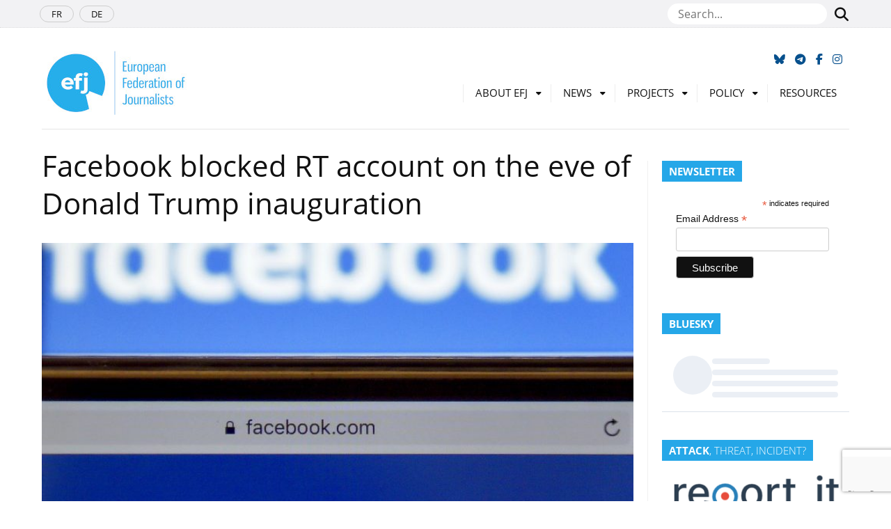

--- FILE ---
content_type: text/html; charset=UTF-8
request_url: https://europeanjournalists.org/blog/2017/01/20/facebook-blocked-rt-account-on-the-eve-of-donald-trump-inauguration/
body_size: 56289
content:
<!DOCTYPE html>
<html lang="en-GB">
<head>
	<meta name="msapplication-config" content="none"/>
	<meta charset="utf-8" />
	<meta name="viewport" content="width=device-width, initial-scale=1" />
	<meta name="robots" content="all" />
	<meta name="revisit-After" content="1 day" />	
	<meta name="viewport" content="width=device-width, initial-scale=1">
	<link rel="icon" href="https://europeanjournalists.org/wp-content/themes/efj/images/favicons/favicon.ico" type="image/x-icon" />
	<link rel="apple-touch-icon" sizes="76x76" href="https://europeanjournalists.org/wp-content/themes/efj/images/favicons/apple-touch-icon.png">
	<link rel="icon" type="image/png" sizes="32x32" href="https://europeanjournalists.org/wp-content/themes/efj/images/favicons/favicon-32x32.png">
	<link rel="icon" type="image/png" sizes="16x16" href="https://europeanjournalists.org/wp-content/themes/efj/images/favicons/favicon-16x16.png">
	<link rel="manifest" href="https://europeanjournalists.org/wp-content/themes/efj/images/favicons/site.webmanifest">
	<link rel="mask-icon" href="https://europeanjournalists.org/wp-content/themes/efj/images/favicons/safari-pinned-tab.svg" color="#00a9ec">
	<meta name="msapplication-TileColor" content="#ffffff">
	<meta name="theme-color" content="#ffffff">
	<link rel="dns-prefetch" href="//cdn.hu-manity.co" />
		<!-- Cookie Compliance -->
		<script type="text/javascript">var huOptions = {"appID":"europeanjournalistsorg-6fe85e9","currentLanguage":"en","blocking":false,"globalCookie":false,"isAdmin":false,"privacyConsent":true,"forms":[]};</script>
		<script type="text/javascript" src="https://cdn.hu-manity.co/hu-banner.min.js' defer onload='"></script><title>Facebook blocked RT account on the eve of Donald Trump inauguration &#8211; European Federation of Journalists</title>
<meta name='robots' content='max-image-preview:large' />
	
			<meta property="og:type" content="article" /> 
			<meta property="og:site_name" content="European Federation of Journalists" />
			<meta property="og:determiner" content="auto" />
			<meta property="og:locale" content="en-GB" /> 
			<meta property="og:website" content="https://europeanjournalists.org" /> 
			<meta property="og:profile" content="efjtrainee" /> 
			<meta property="og:title" content="Facebook blocked RT account on the eve of Donald Trump inauguration" /> 
			
			<meta name="og:url" content="https://europeanjournalists.org/blog/2017/01/20/facebook-blocked-rt-account-on-the-eve-of-donald-trump-inauguration/" />
			<meta property="og:image" content="https://europeanjournalists.org/wp-content/uploads/2017/01/000_JG6LF.jpg" /> 
			<meta property="og:description" content="On Wednesday 18, during the streaming of Barack Obama&rsquo;s press conference, Facebook temporary blocked RT account on the grounds of a copyright complain. ..." /> 
	<meta name="twitter:card" value="summary_large_image" /> 
					<meta name="twitter:site" value="efjeurope" />
			<meta name="twitter:creator" value="efjeurope" />
			<meta property="twitter:title" content="Facebook blocked RT account on the eve of Donald Trump inauguration" /> 
			<meta name="twitter:url" content="https://europeanjournalists.org/blog/2017/01/20/facebook-blocked-rt-account-on-the-eve-of-donald-trump-inauguration/"> 
			
	<meta property="twitter:image" content="https://europeanjournalists.org/wp-content/uploads/2017/01/000_JG6LF.jpg" /> 
			<meta property="twitter:description" content="On Wednesday 18, during the streaming of Barack Obama&rsquo;s press conference, Facebook temporary blocked RT account on the grounds of a copyright complain. ..." /> 
		<meta name="DC.Publisher" content="European Federation of Journalists" />
			<meta name="DC.Date" content="2017-01-20">
			<meta name="DC.Language" scheme="UTF-8" content="en-GB" />
			<meta name="DC.Subject" content="News" />
			<meta name="DC.Creator" content="efjtrainee" /> 
			<meta name="DC.Identifier" content="https://europeanjournalists.org/blog/2017/01/20/facebook-blocked-rt-account-on-the-eve-of-donald-trump-inauguration/" />
			<meta property="DC.Title" content="Facebook blocked RT account on the eve of Donald Trump inauguration" /> 
			<meta property="DC.Description" content="On Wednesday 18, during the streaming of Barack Obama&rsquo;s press conference, Facebook temporary blocked RT account on the grounds of a copyright complain. ..." /> 
	<link rel="alternate" type="application/rss+xml" title="European Federation of Journalists &raquo; Feed" href="https://europeanjournalists.org/feed/" />
<link rel="alternate" type="application/rss+xml" title="European Federation of Journalists &raquo; Comments Feed" href="https://europeanjournalists.org/comments/feed/" />
<link rel="alternate" title="oEmbed (JSON)" type="application/json+oembed" href="https://europeanjournalists.org/wp-json/oembed/1.0/embed?url=https%3A%2F%2Feuropeanjournalists.org%2Fblog%2F2017%2F01%2F20%2Ffacebook-blocked-rt-account-on-the-eve-of-donald-trump-inauguration%2F" />
<link rel="alternate" title="oEmbed (XML)" type="text/xml+oembed" href="https://europeanjournalists.org/wp-json/oembed/1.0/embed?url=https%3A%2F%2Feuropeanjournalists.org%2Fblog%2F2017%2F01%2F20%2Ffacebook-blocked-rt-account-on-the-eve-of-donald-trump-inauguration%2F&#038;format=xml" />
<style id='wp-img-auto-sizes-contain-inline-css' type='text/css'>
img:is([sizes=auto i],[sizes^="auto," i]){contain-intrinsic-size:3000px 1500px}
/*# sourceURL=wp-img-auto-sizes-contain-inline-css */
</style>
<style id='wp-block-library-inline-css' type='text/css'>
:root{--wp-block-synced-color:#7a00df;--wp-block-synced-color--rgb:122,0,223;--wp-bound-block-color:var(--wp-block-synced-color);--wp-editor-canvas-background:#ddd;--wp-admin-theme-color:#007cba;--wp-admin-theme-color--rgb:0,124,186;--wp-admin-theme-color-darker-10:#006ba1;--wp-admin-theme-color-darker-10--rgb:0,107,160.5;--wp-admin-theme-color-darker-20:#005a87;--wp-admin-theme-color-darker-20--rgb:0,90,135;--wp-admin-border-width-focus:2px}@media (min-resolution:192dpi){:root{--wp-admin-border-width-focus:1.5px}}.wp-element-button{cursor:pointer}:root .has-very-light-gray-background-color{background-color:#eee}:root .has-very-dark-gray-background-color{background-color:#313131}:root .has-very-light-gray-color{color:#eee}:root .has-very-dark-gray-color{color:#313131}:root .has-vivid-green-cyan-to-vivid-cyan-blue-gradient-background{background:linear-gradient(135deg,#00d084,#0693e3)}:root .has-purple-crush-gradient-background{background:linear-gradient(135deg,#34e2e4,#4721fb 50%,#ab1dfe)}:root .has-hazy-dawn-gradient-background{background:linear-gradient(135deg,#faaca8,#dad0ec)}:root .has-subdued-olive-gradient-background{background:linear-gradient(135deg,#fafae1,#67a671)}:root .has-atomic-cream-gradient-background{background:linear-gradient(135deg,#fdd79a,#004a59)}:root .has-nightshade-gradient-background{background:linear-gradient(135deg,#330968,#31cdcf)}:root .has-midnight-gradient-background{background:linear-gradient(135deg,#020381,#2874fc)}:root{--wp--preset--font-size--normal:16px;--wp--preset--font-size--huge:42px}.has-regular-font-size{font-size:1em}.has-larger-font-size{font-size:2.625em}.has-normal-font-size{font-size:var(--wp--preset--font-size--normal)}.has-huge-font-size{font-size:var(--wp--preset--font-size--huge)}.has-text-align-center{text-align:center}.has-text-align-left{text-align:left}.has-text-align-right{text-align:right}.has-fit-text{white-space:nowrap!important}#end-resizable-editor-section{display:none}.aligncenter{clear:both}.items-justified-left{justify-content:flex-start}.items-justified-center{justify-content:center}.items-justified-right{justify-content:flex-end}.items-justified-space-between{justify-content:space-between}.screen-reader-text{border:0;clip-path:inset(50%);height:1px;margin:-1px;overflow:hidden;padding:0;position:absolute;width:1px;word-wrap:normal!important}.screen-reader-text:focus{background-color:#ddd;clip-path:none;color:#444;display:block;font-size:1em;height:auto;left:5px;line-height:normal;padding:15px 23px 14px;text-decoration:none;top:5px;width:auto;z-index:100000}html :where(.has-border-color){border-style:solid}html :where([style*=border-top-color]){border-top-style:solid}html :where([style*=border-right-color]){border-right-style:solid}html :where([style*=border-bottom-color]){border-bottom-style:solid}html :where([style*=border-left-color]){border-left-style:solid}html :where([style*=border-width]){border-style:solid}html :where([style*=border-top-width]){border-top-style:solid}html :where([style*=border-right-width]){border-right-style:solid}html :where([style*=border-bottom-width]){border-bottom-style:solid}html :where([style*=border-left-width]){border-left-style:solid}html :where(img[class*=wp-image-]){height:auto;max-width:100%}:where(figure){margin:0 0 1em}html :where(.is-position-sticky){--wp-admin--admin-bar--position-offset:var(--wp-admin--admin-bar--height,0px)}@media screen and (max-width:600px){html :where(.is-position-sticky){--wp-admin--admin-bar--position-offset:0px}}

/*# sourceURL=wp-block-library-inline-css */
</style><style id='global-styles-inline-css' type='text/css'>
:root{--wp--preset--aspect-ratio--square: 1;--wp--preset--aspect-ratio--4-3: 4/3;--wp--preset--aspect-ratio--3-4: 3/4;--wp--preset--aspect-ratio--3-2: 3/2;--wp--preset--aspect-ratio--2-3: 2/3;--wp--preset--aspect-ratio--16-9: 16/9;--wp--preset--aspect-ratio--9-16: 9/16;--wp--preset--color--black: #000000;--wp--preset--color--cyan-bluish-gray: #abb8c3;--wp--preset--color--white: #ffffff;--wp--preset--color--pale-pink: #f78da7;--wp--preset--color--vivid-red: #cf2e2e;--wp--preset--color--luminous-vivid-orange: #ff6900;--wp--preset--color--luminous-vivid-amber: #fcb900;--wp--preset--color--light-green-cyan: #7bdcb5;--wp--preset--color--vivid-green-cyan: #00d084;--wp--preset--color--pale-cyan-blue: #8ed1fc;--wp--preset--color--vivid-cyan-blue: #0693e3;--wp--preset--color--vivid-purple: #9b51e0;--wp--preset--gradient--vivid-cyan-blue-to-vivid-purple: linear-gradient(135deg,rgb(6,147,227) 0%,rgb(155,81,224) 100%);--wp--preset--gradient--light-green-cyan-to-vivid-green-cyan: linear-gradient(135deg,rgb(122,220,180) 0%,rgb(0,208,130) 100%);--wp--preset--gradient--luminous-vivid-amber-to-luminous-vivid-orange: linear-gradient(135deg,rgb(252,185,0) 0%,rgb(255,105,0) 100%);--wp--preset--gradient--luminous-vivid-orange-to-vivid-red: linear-gradient(135deg,rgb(255,105,0) 0%,rgb(207,46,46) 100%);--wp--preset--gradient--very-light-gray-to-cyan-bluish-gray: linear-gradient(135deg,rgb(238,238,238) 0%,rgb(169,184,195) 100%);--wp--preset--gradient--cool-to-warm-spectrum: linear-gradient(135deg,rgb(74,234,220) 0%,rgb(151,120,209) 20%,rgb(207,42,186) 40%,rgb(238,44,130) 60%,rgb(251,105,98) 80%,rgb(254,248,76) 100%);--wp--preset--gradient--blush-light-purple: linear-gradient(135deg,rgb(255,206,236) 0%,rgb(152,150,240) 100%);--wp--preset--gradient--blush-bordeaux: linear-gradient(135deg,rgb(254,205,165) 0%,rgb(254,45,45) 50%,rgb(107,0,62) 100%);--wp--preset--gradient--luminous-dusk: linear-gradient(135deg,rgb(255,203,112) 0%,rgb(199,81,192) 50%,rgb(65,88,208) 100%);--wp--preset--gradient--pale-ocean: linear-gradient(135deg,rgb(255,245,203) 0%,rgb(182,227,212) 50%,rgb(51,167,181) 100%);--wp--preset--gradient--electric-grass: linear-gradient(135deg,rgb(202,248,128) 0%,rgb(113,206,126) 100%);--wp--preset--gradient--midnight: linear-gradient(135deg,rgb(2,3,129) 0%,rgb(40,116,252) 100%);--wp--preset--font-size--small: 12px;--wp--preset--font-size--medium: 20px;--wp--preset--font-size--large: 36px;--wp--preset--font-size--x-large: 42px;--wp--preset--font-size--regular: 16px;--wp--preset--font-size--larger: 50px;--wp--preset--spacing--20: 0.44rem;--wp--preset--spacing--30: 0.67rem;--wp--preset--spacing--40: 1rem;--wp--preset--spacing--50: 1.5rem;--wp--preset--spacing--60: 2.25rem;--wp--preset--spacing--70: 3.38rem;--wp--preset--spacing--80: 5.06rem;--wp--preset--shadow--natural: 6px 6px 9px rgba(0, 0, 0, 0.2);--wp--preset--shadow--deep: 12px 12px 50px rgba(0, 0, 0, 0.4);--wp--preset--shadow--sharp: 6px 6px 0px rgba(0, 0, 0, 0.2);--wp--preset--shadow--outlined: 6px 6px 0px -3px rgb(255, 255, 255), 6px 6px rgb(0, 0, 0);--wp--preset--shadow--crisp: 6px 6px 0px rgb(0, 0, 0);}:where(.is-layout-flex){gap: 0.5em;}:where(.is-layout-grid){gap: 0.5em;}body .is-layout-flex{display: flex;}.is-layout-flex{flex-wrap: wrap;align-items: center;}.is-layout-flex > :is(*, div){margin: 0;}body .is-layout-grid{display: grid;}.is-layout-grid > :is(*, div){margin: 0;}:where(.wp-block-columns.is-layout-flex){gap: 2em;}:where(.wp-block-columns.is-layout-grid){gap: 2em;}:where(.wp-block-post-template.is-layout-flex){gap: 1.25em;}:where(.wp-block-post-template.is-layout-grid){gap: 1.25em;}.has-black-color{color: var(--wp--preset--color--black) !important;}.has-cyan-bluish-gray-color{color: var(--wp--preset--color--cyan-bluish-gray) !important;}.has-white-color{color: var(--wp--preset--color--white) !important;}.has-pale-pink-color{color: var(--wp--preset--color--pale-pink) !important;}.has-vivid-red-color{color: var(--wp--preset--color--vivid-red) !important;}.has-luminous-vivid-orange-color{color: var(--wp--preset--color--luminous-vivid-orange) !important;}.has-luminous-vivid-amber-color{color: var(--wp--preset--color--luminous-vivid-amber) !important;}.has-light-green-cyan-color{color: var(--wp--preset--color--light-green-cyan) !important;}.has-vivid-green-cyan-color{color: var(--wp--preset--color--vivid-green-cyan) !important;}.has-pale-cyan-blue-color{color: var(--wp--preset--color--pale-cyan-blue) !important;}.has-vivid-cyan-blue-color{color: var(--wp--preset--color--vivid-cyan-blue) !important;}.has-vivid-purple-color{color: var(--wp--preset--color--vivid-purple) !important;}.has-black-background-color{background-color: var(--wp--preset--color--black) !important;}.has-cyan-bluish-gray-background-color{background-color: var(--wp--preset--color--cyan-bluish-gray) !important;}.has-white-background-color{background-color: var(--wp--preset--color--white) !important;}.has-pale-pink-background-color{background-color: var(--wp--preset--color--pale-pink) !important;}.has-vivid-red-background-color{background-color: var(--wp--preset--color--vivid-red) !important;}.has-luminous-vivid-orange-background-color{background-color: var(--wp--preset--color--luminous-vivid-orange) !important;}.has-luminous-vivid-amber-background-color{background-color: var(--wp--preset--color--luminous-vivid-amber) !important;}.has-light-green-cyan-background-color{background-color: var(--wp--preset--color--light-green-cyan) !important;}.has-vivid-green-cyan-background-color{background-color: var(--wp--preset--color--vivid-green-cyan) !important;}.has-pale-cyan-blue-background-color{background-color: var(--wp--preset--color--pale-cyan-blue) !important;}.has-vivid-cyan-blue-background-color{background-color: var(--wp--preset--color--vivid-cyan-blue) !important;}.has-vivid-purple-background-color{background-color: var(--wp--preset--color--vivid-purple) !important;}.has-black-border-color{border-color: var(--wp--preset--color--black) !important;}.has-cyan-bluish-gray-border-color{border-color: var(--wp--preset--color--cyan-bluish-gray) !important;}.has-white-border-color{border-color: var(--wp--preset--color--white) !important;}.has-pale-pink-border-color{border-color: var(--wp--preset--color--pale-pink) !important;}.has-vivid-red-border-color{border-color: var(--wp--preset--color--vivid-red) !important;}.has-luminous-vivid-orange-border-color{border-color: var(--wp--preset--color--luminous-vivid-orange) !important;}.has-luminous-vivid-amber-border-color{border-color: var(--wp--preset--color--luminous-vivid-amber) !important;}.has-light-green-cyan-border-color{border-color: var(--wp--preset--color--light-green-cyan) !important;}.has-vivid-green-cyan-border-color{border-color: var(--wp--preset--color--vivid-green-cyan) !important;}.has-pale-cyan-blue-border-color{border-color: var(--wp--preset--color--pale-cyan-blue) !important;}.has-vivid-cyan-blue-border-color{border-color: var(--wp--preset--color--vivid-cyan-blue) !important;}.has-vivid-purple-border-color{border-color: var(--wp--preset--color--vivid-purple) !important;}.has-vivid-cyan-blue-to-vivid-purple-gradient-background{background: var(--wp--preset--gradient--vivid-cyan-blue-to-vivid-purple) !important;}.has-light-green-cyan-to-vivid-green-cyan-gradient-background{background: var(--wp--preset--gradient--light-green-cyan-to-vivid-green-cyan) !important;}.has-luminous-vivid-amber-to-luminous-vivid-orange-gradient-background{background: var(--wp--preset--gradient--luminous-vivid-amber-to-luminous-vivid-orange) !important;}.has-luminous-vivid-orange-to-vivid-red-gradient-background{background: var(--wp--preset--gradient--luminous-vivid-orange-to-vivid-red) !important;}.has-very-light-gray-to-cyan-bluish-gray-gradient-background{background: var(--wp--preset--gradient--very-light-gray-to-cyan-bluish-gray) !important;}.has-cool-to-warm-spectrum-gradient-background{background: var(--wp--preset--gradient--cool-to-warm-spectrum) !important;}.has-blush-light-purple-gradient-background{background: var(--wp--preset--gradient--blush-light-purple) !important;}.has-blush-bordeaux-gradient-background{background: var(--wp--preset--gradient--blush-bordeaux) !important;}.has-luminous-dusk-gradient-background{background: var(--wp--preset--gradient--luminous-dusk) !important;}.has-pale-ocean-gradient-background{background: var(--wp--preset--gradient--pale-ocean) !important;}.has-electric-grass-gradient-background{background: var(--wp--preset--gradient--electric-grass) !important;}.has-midnight-gradient-background{background: var(--wp--preset--gradient--midnight) !important;}.has-small-font-size{font-size: var(--wp--preset--font-size--small) !important;}.has-medium-font-size{font-size: var(--wp--preset--font-size--medium) !important;}.has-large-font-size{font-size: var(--wp--preset--font-size--large) !important;}.has-x-large-font-size{font-size: var(--wp--preset--font-size--x-large) !important;}
/*# sourceURL=global-styles-inline-css */
</style>

<style id='classic-theme-styles-inline-css' type='text/css'>
/*! This file is auto-generated */
.wp-block-button__link{color:#fff;background-color:#32373c;border-radius:9999px;box-shadow:none;text-decoration:none;padding:calc(.667em + 2px) calc(1.333em + 2px);font-size:1.125em}.wp-block-file__button{background:#32373c;color:#fff;text-decoration:none}
/*# sourceURL=/wp-includes/css/classic-themes.min.css */
</style>
<link rel='stylesheet' id='contact-form-7-css' href='https://europeanjournalists.org/wp-content/plugins/contact-form-7/includes/css/styles.css?ver=6.1.4' type='text/css' media='all' />
<link rel='stylesheet' id='mc4wp-form-themes-css' href='https://europeanjournalists.org/wp-content/plugins/mailchimp-for-wp/assets/css/form-themes.css?ver=4.11.1' type='text/css' media='all' />
<link rel='stylesheet' id='bootstrap-css-css' href='https://europeanjournalists.org/wp-content/themes/efj/css/bootstrap/bootstrap.min.css?ver=168b9cf3e557f1d2d15cc07f80173fe8' type='text/css' media='all' />
<link rel='stylesheet' id='theme-style-css' href='https://europeanjournalists.org/wp-content/themes/efj/style.css?ver=168b9cf3e557f1d2d15cc07f80173fe8' type='text/css' media='all' />
<link rel='stylesheet' id='font-awesome-css' href='https://europeanjournalists.org/wp-content/themes/efj/fonts/fontawesome/css/all.min.css?ver=168b9cf3e557f1d2d15cc07f80173fe8' type='text/css' media='all' />
<link rel='stylesheet' id='font-awesomeV4-css' href='https://europeanjournalists.org/wp-content/themes/efj/fonts/fontawesome/css/v4-shims.min.css?ver=168b9cf3e557f1d2d15cc07f80173fe8' type='text/css' media='all' />
<script type="text/javascript" src="https://europeanjournalists.org/wp-includes/js/jquery/jquery.min.js?ver=3.7.1&#039; defer onload=&#039;" id="jquery-core-js"></script>
<script type="text/javascript" src="https://europeanjournalists.org/wp-includes/js/jquery/jquery-migrate.min.js?ver=3.4.1&#039; defer onload=&#039;" id="jquery-migrate-js"></script>
<link rel="https://api.w.org/" href="https://europeanjournalists.org/wp-json/" /><link rel="alternate" title="JSON" type="application/json" href="https://europeanjournalists.org/wp-json/wp/v2/posts/13252" /><link rel="EditURI" type="application/rsd+xml" title="RSD" href="https://europeanjournalists.org/xmlrpc.php?rsd" />
<!--European Federation of Journalists-->
<link rel="canonical" href="https://europeanjournalists.org/blog/2017/01/20/facebook-blocked-rt-account-on-the-eve-of-donald-trump-inauguration/" />
<link rel='shortlink' href='https://europeanjournalists.org/?p=13252' />

		<!-- GA Google Analytics @ https://m0n.co/ga -->
		<script async src="https://www.googletagmanager.com/gtag/js?id=G-F6LJFS125Z"></script>
		<script>
			window.dataLayer = window.dataLayer || [];
			function gtag(){dataLayer.push(arguments);}
			gtag('js', new Date());
			gtag('config', 'G-F6LJFS125Z');
		</script>

		<script async src="https://www.googletagmanager.com/gtag/js?id=G-D817S9ZC9X"></script>
	<script>
	  window.dataLayer = window.dataLayer || [];
	  function gtag(){dataLayer.push(arguments);}
	  gtag('js', new Date());

	  gtag('config', 'G-D817S9ZC9X');
	</script>
</head>

<body class="wp-singular post-template-default single single-post postid-13252 single-format-standard wp-embed-responsive wp-theme-efj cookies-not-set metaslider-plugin">

	<nav id="navtop">
		<div class="container">
			<img src="https://europeanjournalists.org/wp-content/themes/efj/images/favicons/favicon-32x32.png" alt="European Federation of Journalists" />
			
			<div id="navbar-top">
				<div class="menu-scroll-menu-container"><ul id="menu-scroll-menu" class="menu"><li id="menu-item-24677" class="menu-item menu-item-type-custom menu-item-object-custom menu-item-home menu-item-24677"><a href="https://europeanjournalists.org/">Home</a></li>
<li id="menu-item-24679" class="menu-item menu-item-type-post_type menu-item-object-page menu-item-24679"><a href="https://europeanjournalists.org/about-efj/">About EFJ</a></li>
<li id="menu-item-24678" class="menu-item menu-item-type-post_type menu-item-object-page menu-item-24678"><a href="https://europeanjournalists.org/contact-us/">Contact Us</a></li>
<li id="menu-item-43876" class="menu-item menu-item-type-post_type menu-item-object-page menu-item-43876"><a href="https://europeanjournalists.org/donate-now/">Donate now</a></li>
</ul></div>			</div>
			
			<ul class="navbar-right">
				<li>
					<a href="https://bsky.app/profile/efjeurope.bsky.social" title="Follow us on Bluesky"><span class="fa-brands fa-bluesky"></span></a>
				</li>
				<li>
					<a href="https://t.me/s/europeanjournalists" title="Follow us on Telegram"><span class="fa fa-telegram"></span></a>
				</li>
				<li>
					<a href="https://www.facebook.com/EuropeanFederationofJournalists/" title="Follow us on Facebook"><span class="fa fa-facebook"></span></a>
				</li>
				<li>
					<a href="https://www.instagram.com/efjeurope/" title="Follow us on Instagram" target="_blank" rel="noopener"><span class="fa fa-instagram"></span></a>
				</li>
			</ul>
		</div>
	</nav>
	
	<div class="header_top-row">
		<div class="container">
			<nav class="header_small-nav">
				<div class="menu-languages-container"><ul id="menu-languages" class="menu"><li id="menu-item-1915" class="menu-item menu-item-type-custom menu-item-object-custom menu-item-1915"><a href="https://europeanjournalists.org/fr">FR</a></li>
<li id="menu-item-10" class="menu-item menu-item-type-custom menu-item-object-custom menu-item-10"><a href="https://europeanjournalists.org/de">DE</a></li>
</ul></div>			</nav>	
				<div class="top-search">
					<form id="seachform" method="get" action="https://europeanjournalists.org/" role="search">
						<input type="text" placeholder="Search..." name="s" />
						<button class="btn" type="submit"><span class="fa fa-search"></span></button>
					</form>
				</div>	
		</div>
	</div>
			
	<header class="header is-full">
		<div class="container">
		
			<div class="header_bottom-row">
				
				<ul id="top-networks">
					<li>
						<a href="https://bsky.app/profile/efjeurope.bsky.social" title="Follow us on Bluesky" target="_blank" rel="noopener"><span class="fa-brands fa-bluesky"></span></a>
					</li>
					<li>
					<a href="https://t.me/s/europeanjournalists" title="Follow us on Telegram"><span class="fa fa-telegram"></span></a>
					</li>
					<li>
						<a href="https://www.facebook.com/EuropeanFederationofJournalists/" title="Follow us on Facebook" target="_blank" rel="noopener"><span class="fa fa-facebook"></span></a>
					</li>
					<li>
						<a href="https://www.instagram.com/efjeurope/" title="Follow us on Instagram" target="_blank" rel="noopener"><span class="fa fa-instagram"></span></a>
					</li>
				</ul>
				
				<h1 class="header_logo">
					<a href="https://europeanjournalists.org/">
						<img src="https://europeanjournalists.org/wp-content/themes/efj/images/logo_en.jpg" alt="European Federation of Journalists" />
					</a>
				</h1>
				
				<div id="menu-menu" class="menu">
					<nav class="header_nav" id="no-resp">
						<div class="menu-menu-container"><div id="menu-menu" class="menu is-full"><ul><li id="menu-item-9561" class="menu-item menu-item-type-post_type menu-item-object-page menu-item-has-children menu-parent-item menu-item-9561"><a href="https://europeanjournalists.org/about-efj/">About EFJ</a>
<ul class="sub-menu">
	<li id="menu-item-44672" class="menu-item menu-item-type-post_type menu-item-object-page menu-item-44672"><a href="https://europeanjournalists.org/2025-annual-general-meeting-budapest/">GM Budapest 2025</a></li>
	<li id="menu-item-9567" class="menu-item menu-item-type-post_type menu-item-object-page menu-item-9567"><a href="https://europeanjournalists.org/about-efj/join-the-efj/">Join the EFJ</a></li>
	<li id="menu-item-9560" class="menu-item menu-item-type-post_type menu-item-object-page menu-item-9560"><a href="https://europeanjournalists.org/members/">Members</a></li>
	<li id="menu-item-9564" class="menu-item menu-item-type-post_type menu-item-object-page menu-item-9564"><a href="https://europeanjournalists.org/about-efj/steering-committee-2/">Steering Committee 2025-2028</a></li>
	<li id="menu-item-9565" class="menu-item menu-item-type-post_type menu-item-object-page menu-item-9565"><a href="https://europeanjournalists.org/about-efj/ourstaff/">Our Staff</a></li>
	<li id="menu-item-9563" class="menu-item menu-item-type-post_type menu-item-object-page menu-item-9563"><a href="https://europeanjournalists.org/about-efj/rules/">Rules</a></li>
	<li id="menu-item-9568" class="menu-item menu-item-type-post_type menu-item-object-page menu-item-9568"><a href="https://europeanjournalists.org/about-efj/resolutions/">Resolutions</a></li>
	<li id="menu-item-9227" class="menu-item menu-item-type-post_type menu-item-object-page menu-item-9227"><a href="https://europeanjournalists.org/partners/">Partners</a></li>
	<li id="menu-item-43888" class="menu-item menu-item-type-post_type menu-item-object-page menu-item-43888"><a href="https://europeanjournalists.org/donate-now/">Donate now</a></li>
	<li id="menu-item-9604" class="menu-item menu-item-type-post_type menu-item-object-page menu-item-9604"><a href="https://europeanjournalists.org/about-efj/jobs-and-opportunities/">Jobs</a></li>
	<li id="menu-item-9562" class="menu-item menu-item-type-post_type menu-item-object-page menu-item-privacy-policy menu-item-9562"><a rel="privacy-policy" href="https://europeanjournalists.org/about-efj/legal-notice/">Disclaimer</a></li>
</ul>
</li>
<li id="menu-item-13718" class="menu-item menu-item-type-taxonomy menu-item-object-category current-post-ancestor current-menu-parent current-post-parent menu-item-has-children menu-parent-item menu-item-13718"><a href="https://europeanjournalists.org/blog/category/news/">News</a>
<ul class="sub-menu">
	<li id="menu-item-42864" class="menu-item menu-item-type-post_type menu-item-object-page menu-item-42864"><a href="https://europeanjournalists.org/news-2/press-talks/">EFJ PODCAST</a></li>
	<li id="menu-item-41839" class="menu-item menu-item-type-post_type menu-item-object-page menu-item-41839"><a href="https://europeanjournalists.org/subscribe-to-the-newsletter/">Subscribe to the EFJ newsletter!</a></li>
	<li id="menu-item-9589" class="menu-item menu-item-type-post_type menu-item-object-page menu-item-9589"><a href="https://europeanjournalists.org/news-2/efj-press-review/">EFJ in the news</a></li>
</ul>
</li>
<li id="menu-item-9591" class="menu-item menu-item-type-post_type menu-item-object-page menu-item-has-children menu-parent-item menu-item-9591"><a href="https://europeanjournalists.org/projects/">Projects</a>
<ul class="sub-menu">
	<li id="menu-item-27578" class="menu-item menu-item-type-post_type menu-item-object-page menu-item-27578"><a href="https://europeanjournalists.org/projects/mapping-and-defending-media-freedom-in-europe/">Media Freedom Rapid Response</a></li>
	<li id="menu-item-45687" class="menu-item menu-item-type-post_type menu-item-object-page menu-item-45687"><a href="https://europeanjournalists.org/journalism-festival/">Voices Journalism Festival</a></li>
	<li id="menu-item-41807" class="menu-item menu-item-type-post_type menu-item-object-page menu-item-41807"><a href="https://europeanjournalists.org/projects/stand-up-for-journalism/">Stand Up for Journalism</a></li>
	<li id="menu-item-46074" class="menu-item menu-item-type-post_type menu-item-object-page menu-item-46074"><a href="https://europeanjournalists.org/impact/">IMPACT</a></li>
	<li id="menu-item-46111" class="menu-item menu-item-type-post_type menu-item-object-page menu-item-46111"><a href="https://europeanjournalists.org/future-of-europe-resourcing-civil-society-independent-media-through-the-eu-budget-2028-2034/">EU Budget 2028-2034</a></li>
	<li id="menu-item-39694" class="menu-item menu-item-type-post_type menu-item-object-page menu-item-39694"><a href="https://europeanjournalists.org/resilient-media-for-democracy-in-the-digital-age/">Resilient Media for Democracy in the Digital Age</a></li>
	<li id="menu-item-13729" class="menu-item menu-item-type-post_type menu-item-object-page menu-item-13729"><a href="https://europeanjournalists.org/projects/past-projects/">Past projects</a></li>
</ul>
</li>
<li id="menu-item-13719" class="menu-item menu-item-type-taxonomy menu-item-object-category menu-item-has-children menu-parent-item menu-item-13719"><a href="https://europeanjournalists.org/blog/category/policy/">Policy</a>
<ul class="sub-menu">
	<li id="menu-item-33947" class="menu-item menu-item-type-post_type menu-item-object-page menu-item-33947"><a href="https://europeanjournalists.org/policy/european-union/">European Union</a></li>
	<li id="menu-item-43917" class="menu-item menu-item-type-post_type menu-item-object-page menu-item-43917"><a href="https://europeanjournalists.org/policy/european-media-freedom-act/">EMFA</a></li>
	<li id="menu-item-41102" class="menu-item menu-item-type-post_type menu-item-object-page menu-item-41102"><a href="https://europeanjournalists.org/policy/artificial-intelligence/">Artificial Intelligence</a></li>
	<li id="menu-item-1937" class="menu-item menu-item-type-post_type menu-item-object-page menu-item-1937"><a href="https://europeanjournalists.org/policy/authors-rights/">Authors’ Rights</a></li>
	<li id="menu-item-1930" class="menu-item menu-item-type-post_type menu-item-object-page menu-item-1930"><a href="https://europeanjournalists.org/policy/public-service-broadcasting/">Broadcasting</a></li>
	<li id="menu-item-24589" class="menu-item menu-item-type-post_type menu-item-object-page menu-item-24589"><a href="https://europeanjournalists.org/policy/gendeg/">Gender and Diversity</a></li>
	<li id="menu-item-1940" class="menu-item menu-item-type-post_type menu-item-object-page menu-item-1940"><a href="https://europeanjournalists.org/policy/freelance/">Freelance</a></li>
	<li id="menu-item-1931" class="menu-item menu-item-type-post_type menu-item-object-page menu-item-1931"><a href="https://europeanjournalists.org/policy/labour-rights/">Labour Rights</a></li>
</ul>
</li>
<li id="menu-item-13721" class="menu-item menu-item-type-taxonomy menu-item-object-category menu-item-13721"><a href="https://europeanjournalists.org/blog/category/resource/">Resources</a></li>
</ul></div></div>					</nav>
					<nav id="resp">
						<span class="fa fa-align-justify"></span>
					</nav>
				</div>
			</div>
		</div>
	</header>
	
	<div id="menu-resp">
		<div id="close"><span class="fa fa-close"></span></div>
		<div id="bs4navbar" class="navbar-collapse"><ul id="menu-menu-1" class="menutop"><li class="menu-item menu-item-type-post_type menu-item-object-page menu-item-has-children menu-parent-item menu-item-9561 nav-item dropdown"><a href="https://europeanjournalists.org/about-efj/" class="nav-link dropdown-toggle" data-toggle="dropdown">About EFJ</a>
<div class="dropdown-menu">
<a href="https://europeanjournalists.org/2025-annual-general-meeting-budapest/" class=" dropdown-item">GM Budapest 2025</a><a href="https://europeanjournalists.org/about-efj/join-the-efj/" class=" dropdown-item">Join the EFJ</a><a href="https://europeanjournalists.org/members/" class=" dropdown-item">Members</a><a href="https://europeanjournalists.org/about-efj/steering-committee-2/" class=" dropdown-item">Steering Committee 2025-2028</a><a href="https://europeanjournalists.org/about-efj/ourstaff/" class=" dropdown-item">Our Staff</a><a href="https://europeanjournalists.org/about-efj/rules/" class=" dropdown-item">Rules</a><a href="https://europeanjournalists.org/about-efj/resolutions/" class=" dropdown-item">Resolutions</a><a href="https://europeanjournalists.org/partners/" class=" dropdown-item">Partners</a><a href="https://europeanjournalists.org/donate-now/" class=" dropdown-item">Donate now</a><a href="https://europeanjournalists.org/about-efj/jobs-and-opportunities/" class=" dropdown-item">Jobs</a><a href="https://europeanjournalists.org/about-efj/legal-notice/" class=" dropdown-item">Disclaimer</a></div>
</li>
<li class="menu-item menu-item-type-taxonomy menu-item-object-category current-post-ancestor current-menu-parent current-post-parent menu-item-has-children menu-parent-item menu-item-13718 nav-item dropdown"><a href="https://europeanjournalists.org/blog/category/news/" class="nav-link dropdown-toggle" data-toggle="dropdown">News</a>
<div class="dropdown-menu">
<a href="https://europeanjournalists.org/news-2/press-talks/" class=" dropdown-item">EFJ PODCAST</a><a href="https://europeanjournalists.org/subscribe-to-the-newsletter/" class=" dropdown-item">Subscribe to the EFJ newsletter!</a><a title="EFJ in the news" href="https://europeanjournalists.org/news-2/efj-press-review/" class=" dropdown-item">EFJ in the news</a></div>
</li>
<li class="menu-item menu-item-type-post_type menu-item-object-page menu-item-has-children menu-parent-item menu-item-9591 nav-item dropdown"><a href="https://europeanjournalists.org/projects/" class="nav-link dropdown-toggle" data-toggle="dropdown">Projects</a>
<div class="dropdown-menu">
<a href="https://europeanjournalists.org/projects/mapping-and-defending-media-freedom-in-europe/" class=" dropdown-item">Media Freedom Rapid Response</a><a href="https://europeanjournalists.org/journalism-festival/" class=" dropdown-item">Voices Journalism Festival</a><a href="https://europeanjournalists.org/projects/stand-up-for-journalism/" class=" dropdown-item">Stand Up for Journalism</a><a href="https://europeanjournalists.org/impact/" class=" dropdown-item">IMPACT</a><a href="https://europeanjournalists.org/future-of-europe-resourcing-civil-society-independent-media-through-the-eu-budget-2028-2034/" class=" dropdown-item">EU Budget 2028-2034</a><a href="https://europeanjournalists.org/resilient-media-for-democracy-in-the-digital-age/" class=" dropdown-item">Resilient Media for Democracy in the Digital Age</a><a href="https://europeanjournalists.org/projects/past-projects/" class=" dropdown-item">Past projects</a></div>
</li>
<li class="menu-item menu-item-type-taxonomy menu-item-object-category menu-item-has-children menu-parent-item menu-item-13719 nav-item dropdown"><a href="https://europeanjournalists.org/blog/category/policy/" class="nav-link dropdown-toggle" data-toggle="dropdown">Policy</a>
<div class="dropdown-menu">
<a href="https://europeanjournalists.org/policy/european-union/" class=" dropdown-item">European Union</a><a href="https://europeanjournalists.org/policy/european-media-freedom-act/" class=" dropdown-item">EMFA</a><a href="https://europeanjournalists.org/policy/artificial-intelligence/" class=" dropdown-item">Artificial Intelligence</a><a href="https://europeanjournalists.org/policy/authors-rights/" class=" dropdown-item">Authors’ Rights</a><a href="https://europeanjournalists.org/policy/public-service-broadcasting/" class=" dropdown-item">Broadcasting</a><a href="https://europeanjournalists.org/policy/gendeg/" class=" dropdown-item">Gender and Diversity</a><a href="https://europeanjournalists.org/policy/freelance/" class=" dropdown-item">Freelance</a><a href="https://europeanjournalists.org/policy/labour-rights/" class=" dropdown-item">Labour Rights</a></div>
</li>
<li class="menu-item menu-item-type-taxonomy menu-item-object-category menu-item-13721 nav-item"><a href="https://europeanjournalists.org/blog/category/resource/" class="nav-link">Resources</a></li>
</ul></div>	</div>
	<div id="logoprint">
		<img src="https://europeanjournalists.org/wp-content/themes/efj/images/logo_en.jpg" alt="European Federation of Journalists">
	</div>

	<div class="container is-main">
<section id="main-content" class="col-lg-9 col-md-12 col-12">
	
	<article id="post-13252" class="article post-13252 post type-post status-publish format-standard has-post-thumbnail hentry category-news tag-facebook tag-russia">	
				
			<h1 class="article_title is-main">
				Facebook blocked RT account on the eve of Donald Trump inauguration			</h1>

							<div class="article_featured-image">
					<img width="768" height="400" src="https://europeanjournalists.org/wp-content/uploads/2017/01/000_JG6LF-768x400.jpg" class="attachment-article-full size-article-full wp-post-image" alt="" decoding="async" fetchpriority="high" />				</div>
			
			<div class="article_summary">
				<ul class="article_meta">

			<li class="article_meta_categories">
		<span class="fa fa-file"></span>&nbsp;&nbsp;
		News</li>
	
	
	<li class="article_meta_date">
	<span class="fa fa-clock-o"></span>&nbsp;&nbsp;20-01-2017</li>
	
				<a href="https://europeanjournalists.org/tag/facebook" class="facebook">#Facebook </a><a href="https://europeanjournalists.org/tag/russia" class="russia">#russia </a>	
</ul>			</div>
			
			<div class="article_content">
				<ul class="networks">
	<li id="email">
		<a title="Share by e-mail" href="mailto:?subject=A friend wants to share this article with you: Facebook blocked RT account on the eve of Donald Trump inauguration&amp;body=Read: <strong>Facebook blocked RT account on the eve of Donald Trump inauguration</strong>&nbsp;:&nbsp;<a href=https://europeanjournalists.org/blog/2017/01/20/facebook-blocked-rt-account-on-the-eve-of-donald-trump-inauguration/>https://europeanjournalists.org/blog/2017/01/20/facebook-blocked-rt-account-on-the-eve-of-donald-trump-inauguration/</a>" rel="nofollow">
			<span class="fa fa-envelope-o fa-lg"> </span>
				<span class="screen-reader-text">Share by e-mail</span>
		</a>					
	</li>
	
	<li>
		<a href="http://www.facebook.com/sharer.php?u=https://europeanjournalists.org/blog/2017/01/20/facebook-blocked-rt-account-on-the-eve-of-donald-trump-inauguration/&t=Facebook blocked RT account on the eve of Donald Trump inauguration" target="blank"><span class="fa fa-facebook fa-lg" title="Share on Facebook"> </span>
			<span class="screen-reader-text">Share on Facebook</span>
		</a>
	</li>

	<li>
		<a target="_blank" href="https://www.linkedin.com/shareArticle?mini=true&url=https://europeanjournalists.org/blog/2017/01/20/facebook-blocked-rt-account-on-the-eve-of-donald-trump-inauguration/&title=Facebook blocked RT account on the eve of Donald Trump inauguration&summary=&source=" title="Share on LinkedIn">
			<span class="fa fa-linkedin fa-lg"> </span> 
				<span class="screen-reader-text">Share on LinkedIn</span></a>
	</li>
	
	<li id="print">
		<a href="javascript:window.print()" title="Print this page">
			<span class="fa fa-print fa-lg"></span>
		</a>
	</li>
	<li id="wha">
		<a href="whatsapp://send?text=Facebook blocked RT account on the eve of Donald Trump inaugurationhttps://europeanjournalists.org/blog/2017/01/20/facebook-blocked-rt-account-on-the-eve-of-donald-trump-inauguration/ ?utm_source=WhatsApp?utm_medium=Messenger">
			<span class="fa fa-whatsapp fa-lg"></span>
		</a>
	</li>
</ul>
					<br/>
				<p>On Wednesday 18, during the streaming of Barack Obama’s press conference, Facebook temporary blocked RT account on the grounds of a copyright complain. According to the social network the originally 72 hour ban happened due to the copyright notification, which they received from Current Time TV, a Russian-language media jointly owned by Radio Free Europe and the Voice of America.</p>
<p>Russian broadcaster RT, previously known as Russia Today, claimed that they used AP direct feed, which they officially subscribed to. They believed that there might be other reasons for such actions, as this blockage wouldn’t let the media channel to stream Donald Trump inauguration on Friday. Current Time TV denied that they sent a complain regarding RT to Facebook.</p>
<p>The incident was resolved after 24 hours, even though the temporary ban originally should have been lifted only on Saturday. According to RT, Facebook is currently looking for the reasons behind this ban.</p>
<p><em>Photo Credit: LOIC VENANCE / AFP</em></p>

				<div id="bottom-net">			
					<ul class="networks">
	<li id="email">
		<a title="Share by e-mail" href="mailto:?subject=A friend wants to share this article with you: Facebook blocked RT account on the eve of Donald Trump inauguration&amp;body=Read: <strong>Facebook blocked RT account on the eve of Donald Trump inauguration</strong>&nbsp;:&nbsp;<a href=https://europeanjournalists.org/blog/2017/01/20/facebook-blocked-rt-account-on-the-eve-of-donald-trump-inauguration/>https://europeanjournalists.org/blog/2017/01/20/facebook-blocked-rt-account-on-the-eve-of-donald-trump-inauguration/</a>" rel="nofollow">
			<span class="fa fa-envelope-o fa-lg"> </span>
				<span class="screen-reader-text">Share by e-mail</span>
		</a>					
	</li>
	
	<li>
		<a href="http://www.facebook.com/sharer.php?u=https://europeanjournalists.org/blog/2017/01/20/facebook-blocked-rt-account-on-the-eve-of-donald-trump-inauguration/&t=Facebook blocked RT account on the eve of Donald Trump inauguration" target="blank"><span class="fa fa-facebook fa-lg" title="Share on Facebook"> </span>
			<span class="screen-reader-text">Share on Facebook</span>
		</a>
	</li>

	<li>
		<a target="_blank" href="https://www.linkedin.com/shareArticle?mini=true&url=https://europeanjournalists.org/blog/2017/01/20/facebook-blocked-rt-account-on-the-eve-of-donald-trump-inauguration/&title=Facebook blocked RT account on the eve of Donald Trump inauguration&summary=&source=" title="Share on LinkedIn">
			<span class="fa fa-linkedin fa-lg"> </span> 
				<span class="screen-reader-text">Share on LinkedIn</span></a>
	</li>
	
	<li id="print">
		<a href="javascript:window.print()" title="Print this page">
			<span class="fa fa-print fa-lg"></span>
		</a>
	</li>
	<li id="wha">
		<a href="whatsapp://send?text=Facebook blocked RT account on the eve of Donald Trump inaugurationhttps://europeanjournalists.org/blog/2017/01/20/facebook-blocked-rt-account-on-the-eve-of-donald-trump-inauguration/ ?utm_source=WhatsApp?utm_medium=Messenger">
			<span class="fa fa-whatsapp fa-lg"></span>
		</a>
	</li>
</ul>
				</div>
			</div>
					<div class="clearfix"></div>
	</article>
</section>

<div id="sidebar-wrapper" class="col-lg-3 col-sm-12 col-12">
	<div class="sidebar">
		<div class="widget_text widget"><div class="widget_title"><h2>Newsletter</h2></div><div class="textwidget custom-html-widget"><div id="mc_embed_shell">
      <link href="//cdn-images.mailchimp.com/embedcode/classic-061523.css" rel="stylesheet" type="text/css">
  <style type="text/css">
        #mc_embed_signup{background:#fff; ;clear:left; font:14px Helvetica,Arial,sans-serif; width: px;}
        /* Add your own Mailchimp form style overrides in your site stylesheet or in this style block.
           We recommend moving this block and the preceding CSS link to the HEAD of your HTML file. */
</style>
<div id="mc_embed_signup">
    <form action="https://europeanjournalists.us22.list-manage.com/subscribe/post?u=e53fa2262a028c5068d66b159&amp;id=db20e18beb&amp;f_id=00fdc2e1f0" method="post" id="mc-embedded-subscribe-form" name="mc-embedded-subscribe-form" class="validate" target="_blank">
        <div id="mc_embed_signup_scroll"><h2></h2>
            <div class="indicates-required"><span class="asterisk">*</span> indicates required</div>
            <div class="mc-field-group"><label for="mce-EMAIL">Email Address <span class="asterisk">*</span></label><input type="email" name="EMAIL" class="required email" id="mce-EMAIL" required="" value=""></div>
        <div id="mce-responses" class="clear">
            <div class="response" id="mce-error-response" style="display: none;"></div>
            <div class="response" id="mce-success-response" style="display: none;"></div>
        </div><div aria-hidden="true" style="position: absolute; left: -5000px;"><input type="text" name="b_e53fa2262a028c5068d66b159_db20e18beb" tabindex="-1" value=""></div><div class="clear"><input type="submit" name="subscribe" id="mc-embedded-subscribe" class="button" value="Subscribe"></div>
    </div>
</form>
</div>
<script type="text/javascript" src="//s3.amazonaws.com/downloads.mailchimp.com/js/mc-validate.js"></script><script type="text/javascript">(function($) {window.fnames = new Array(); window.ftypes = new Array();fnames[0]='EMAIL';ftypes[0]='email';fnames[1]='FNAME';ftypes[1]='text';fnames[2]='LNAME';ftypes[2]='text';fnames[3]='ADDRESS';ftypes[3]='address';fnames[4]='PHONE';ftypes[4]='phone';fnames[5]='BIRTHDAY';ftypes[5]='birthday';fnames[6]='COMPANY';ftypes[6]='text';}(jQuery));var $mcj = jQuery.noConflict(true);</script></div>
</div></div><div class="widget_text widget"><div class="widget_title"><h2>Bluesky</h2></div><div class="textwidget custom-html-widget">  <script type="module" src="https://cdn.jsdelivr.net/npm/bsky-embed/dist/bsky-embed.es.js" async></script>

  <bsky-embed
    username="efjeurope.bsky.social"
    limit="1"
  >
  </bsky-embed>
</div></div><div class="widget"><div class="widget_title"><h2>Attack, threat, incident?</h2></div><a href="https://www.mappingmediafreedom.org/report-it/"><img width="300" height="89" src="https://europeanjournalists.org/wp-content/uploads/2025/01/Screen-Shot-2025-01-15-at-11.11.31-300x89.png" class="image wp-image-43868  attachment-medium size-medium" alt="" style="max-width: 100%; height: auto;" decoding="async" srcset="https://europeanjournalists.org/wp-content/uploads/2025/01/Screen-Shot-2025-01-15-at-11.11.31-300x89.png 300w, https://europeanjournalists.org/wp-content/uploads/2025/01/Screen-Shot-2025-01-15-at-11.11.31-150x45.png 150w, https://europeanjournalists.org/wp-content/uploads/2025/01/Screen-Shot-2025-01-15-at-11.11.31-260x78.png 260w, https://europeanjournalists.org/wp-content/uploads/2025/01/Screen-Shot-2025-01-15-at-11.11.31-140x42.png 140w, https://europeanjournalists.org/wp-content/uploads/2025/01/Screen-Shot-2025-01-15-at-11.11.31-180x54.png 180w, https://europeanjournalists.org/wp-content/uploads/2025/01/Screen-Shot-2025-01-15-at-11.11.31-130x39.png 130w, https://europeanjournalists.org/wp-content/uploads/2025/01/Screen-Shot-2025-01-15-at-11.11.31-70x21.png 70w, https://europeanjournalists.org/wp-content/uploads/2025/01/Screen-Shot-2025-01-15-at-11.11.31-46x14.png 46w, https://europeanjournalists.org/wp-content/uploads/2025/01/Screen-Shot-2025-01-15-at-11.11.31.png 426w" sizes="(max-width: 300px) 100vw, 300px" /></a></div><div class="widget"><div class="widget_title"><h2>Donate!</h2></div>			<div class="textwidget"><h2><a href="https://donorbox.org/donation-to-the-ifj-safety-fund-for-journalists-in-ukraine">IFJ/EFJ Safety Fund for Journalists in Ukraine</a></h2>
<p><img decoding="async" class="alignleft size-medium wp-image-38212" src="https://europeanjournalists.org/wp-content/uploads/2023/02/Screen-Shot-2023-02-06-at-16.38.28-300x131.png" alt="" width="300" height="131" srcset="https://europeanjournalists.org/wp-content/uploads/2023/02/Screen-Shot-2023-02-06-at-16.38.28-300x131.png 300w, https://europeanjournalists.org/wp-content/uploads/2023/02/Screen-Shot-2023-02-06-at-16.38.28-150x66.png 150w, https://europeanjournalists.org/wp-content/uploads/2023/02/Screen-Shot-2023-02-06-at-16.38.28.png 745w" sizes="(max-width: 300px) 100vw, 300px" /></p>
</div>
		</div><div class="widget"><div class="widget_title"><h2>Get prepared for your next assignment, assess your risk</h2></div><a href="https://europeanjournalists.org/safety4journalists/"><img width="1280" height="720" src="https://europeanjournalists.org/wp-content/uploads/2023/06/safety4journalists.org-2.png" class="image wp-image-39366  attachment-full size-full" alt="" style="max-width: 100%; height: auto;" title="Risk assessment tool" decoding="async" loading="lazy" srcset="https://europeanjournalists.org/wp-content/uploads/2023/06/safety4journalists.org-2.png 1280w, https://europeanjournalists.org/wp-content/uploads/2023/06/safety4journalists.org-2-300x169.png 300w, https://europeanjournalists.org/wp-content/uploads/2023/06/safety4journalists.org-2-1024x576.png 1024w, https://europeanjournalists.org/wp-content/uploads/2023/06/safety4journalists.org-2-150x84.png 150w, https://europeanjournalists.org/wp-content/uploads/2023/06/safety4journalists.org-2-768x432.png 768w, https://europeanjournalists.org/wp-content/uploads/2023/06/safety4journalists.org-2-750x422.png 750w" sizes="auto, (max-width: 1280px) 100vw, 1280px" /></a></div><div class="widget"><div class="widget_title"><h2>Our Members</h2></div>			<div class="textwidget"><a href="http://europeanjournalists.org/members/"><img src="http://europeanjournalists.org/wp-content/uploads/2018/01/efjmembersupdate-v3.png" alt="Members Map" height=100% width=100%> </a></div>
		</div><div class="widget"><div class="widget_title"><h2>Jailed journalists</h2></div><a href="https://europeanjournalists.org/journalists-in-jail-europe/"><img width="927" height="463" src="https://europeanjournalists.org/wp-content/uploads/2023/02/wordpress-emfa-6.png" class="image wp-image-38317  attachment-full size-full" alt="" style="max-width: 100%; height: auto;" title="Jailed journalists" decoding="async" loading="lazy" srcset="https://europeanjournalists.org/wp-content/uploads/2023/02/wordpress-emfa-6.png 927w, https://europeanjournalists.org/wp-content/uploads/2023/02/wordpress-emfa-6-300x150.png 300w, https://europeanjournalists.org/wp-content/uploads/2023/02/wordpress-emfa-6-150x75.png 150w, https://europeanjournalists.org/wp-content/uploads/2023/02/wordpress-emfa-6-768x384.png 768w, https://europeanjournalists.org/wp-content/uploads/2023/02/wordpress-emfa-6-800x400.png 800w, https://europeanjournalists.org/wp-content/uploads/2023/02/wordpress-emfa-6-750x375.png 750w" sizes="auto, (max-width: 927px) 100vw, 927px" /></a></div><div class="widget"><div class="widget_title"><h2>International Press Card</h2></div><a href="https://www.ifj.org/press-card.html"><img width="120" height="150" src="https://europeanjournalists.org/wp-content/uploads/2023/02/IFJ_Press_card_image-120x150.jpeg" class="image wp-image-38214  attachment-thumbnail size-thumbnail" alt="" style="max-width: 100%; height: auto;" title="International Press Card" decoding="async" loading="lazy" srcset="https://europeanjournalists.org/wp-content/uploads/2023/02/IFJ_Press_card_image-120x150.jpeg 120w, https://europeanjournalists.org/wp-content/uploads/2023/02/IFJ_Press_card_image-241x300.jpeg 241w, https://europeanjournalists.org/wp-content/uploads/2023/02/IFJ_Press_card_image.jpeg 247w" sizes="auto, (max-width: 120px) 100vw, 120px" /></a></div>	</div>
</div><div class="clearfix"></div>
	<footer class="footer">
		<h1 class="footer_logo">
			<a href="https://europeanjournalists.org/">European Federation of Journalists</a>
		</h1>
		<nav class="footer_nav">
			<div class="menu-footer-container"><ul id="menu-footer" class="menu"><li id="menu-item-24681" class="menu-item menu-item-type-post_type menu-item-object-page menu-item-privacy-policy menu-item-24681"><a rel="privacy-policy" href="https://europeanjournalists.org/about-efj/legal-notice/">Disclaimer</a></li>
<li id="menu-item-30939" class="menu-item menu-item-type-post_type menu-item-object-page menu-item-30939"><a href="https://europeanjournalists.org/contact-us/">Contact Us</a></li>
<li id="menu-item-43878" class="menu-item menu-item-type-post_type menu-item-object-page menu-item-43878"><a href="https://europeanjournalists.org/donate-now/">Donate now</a></li>
</ul></div>		</nav>
	</footer>
</div> 	<div id="up">
		<a href="#top" class="toptop"><i class="fa fa-angle-up"></i></a>
	</div>

<script type="speculationrules">
{"prefetch":[{"source":"document","where":{"and":[{"href_matches":"/*"},{"not":{"href_matches":["/wp-*.php","/wp-admin/*","/wp-content/uploads/*","/wp-content/*","/wp-content/plugins/*","/wp-content/themes/efj/*","/*\\?(.+)"]}},{"not":{"selector_matches":"a[rel~=\"nofollow\"]"}},{"not":{"selector_matches":".no-prefetch, .no-prefetch a"}}]},"eagerness":"conservative"}]}
</script>
<script type="text/javascript" src="https://europeanjournalists.org/wp-includes/js/dist/hooks.min.js?ver=dd5603f07f9220ed27f1&#039; defer onload=&#039;" id="wp-hooks-js"></script>
<script type="text/javascript" src="https://europeanjournalists.org/wp-includes/js/dist/i18n.min.js?ver=c26c3dc7bed366793375&#039; defer onload=&#039;" id="wp-i18n-js"></script>
<script type="text/javascript" id="wp-i18n-js-after">
/* <![CDATA[ */
wp.i18n.setLocaleData( { 'text direction\u0004ltr': [ 'ltr' ] } );
//# sourceURL=wp-i18n-js-after
/* ]]> */
</script>
<script type="text/javascript" src="https://europeanjournalists.org/wp-content/plugins/contact-form-7/includes/swv/js/index.js?ver=6.1.4&#039; defer onload=&#039;" id="swv-js"></script>
<script type="text/javascript" id="contact-form-7-js-before">
/* <![CDATA[ */
var wpcf7 = {
    "api": {
        "root": "https:\/\/europeanjournalists.org\/wp-json\/",
        "namespace": "contact-form-7\/v1"
    },
    "cached": 1
};
//# sourceURL=contact-form-7-js-before
/* ]]> */
</script>
<script type="text/javascript" src="https://europeanjournalists.org/wp-content/plugins/contact-form-7/includes/js/index.js?ver=6.1.4&#039; defer onload=&#039;" id="contact-form-7-js"></script>
<script type="text/javascript" src="https://europeanjournalists.org/wp-content/themes/efj/js/bootstrap/bootstrap.min.js?ver=1.0&#039; defer onload=&#039;" id="bootstrap-js"></script>
<script type="text/javascript" src="https://europeanjournalists.org/wp-content/themes/efj/js/script.js?ver=1.0&#039; defer onload=&#039;" id="theme-script-js"></script>
<script type="text/javascript" src="https://www.google.com/recaptcha/api.js?render=6LfjK_EgAAAAAC3pwZTlUOJ5ONL5GZiAvru3iuew&amp;ver=3.0&#039; defer onload=&#039;" id="google-recaptcha-js"></script>
<script type="text/javascript" src="https://europeanjournalists.org/wp-includes/js/dist/vendor/wp-polyfill.min.js?ver=3.15.0&#039; defer onload=&#039;" id="wp-polyfill-js"></script>
<script type="text/javascript" id="wpcf7-recaptcha-js-before">
/* <![CDATA[ */
var wpcf7_recaptcha = {
    "sitekey": "6LfjK_EgAAAAAC3pwZTlUOJ5ONL5GZiAvru3iuew",
    "actions": {
        "homepage": "homepage",
        "contactform": "contactform"
    }
};
//# sourceURL=wpcf7-recaptcha-js-before
/* ]]> */
</script>
<script type="text/javascript" src="https://europeanjournalists.org/wp-content/plugins/contact-form-7/modules/recaptcha/index.js?ver=6.1.4&#039; defer onload=&#039;" id="wpcf7-recaptcha-js"></script>
</body>
</html><!-- Cache Enabler by KeyCDN @ Sun, 01 Feb 2026 19:04:32 GMT (https-index.html) -->

--- FILE ---
content_type: text/html; charset=utf-8
request_url: https://www.google.com/recaptcha/api2/anchor?ar=1&k=6LfjK_EgAAAAAC3pwZTlUOJ5ONL5GZiAvru3iuew&co=aHR0cHM6Ly9ldXJvcGVhbmpvdXJuYWxpc3RzLm9yZzo0NDM.&hl=en&v=N67nZn4AqZkNcbeMu4prBgzg&size=invisible&anchor-ms=20000&execute-ms=30000&cb=hzihfzp69ohe
body_size: 48542
content:
<!DOCTYPE HTML><html dir="ltr" lang="en"><head><meta http-equiv="Content-Type" content="text/html; charset=UTF-8">
<meta http-equiv="X-UA-Compatible" content="IE=edge">
<title>reCAPTCHA</title>
<style type="text/css">
/* cyrillic-ext */
@font-face {
  font-family: 'Roboto';
  font-style: normal;
  font-weight: 400;
  font-stretch: 100%;
  src: url(//fonts.gstatic.com/s/roboto/v48/KFO7CnqEu92Fr1ME7kSn66aGLdTylUAMa3GUBHMdazTgWw.woff2) format('woff2');
  unicode-range: U+0460-052F, U+1C80-1C8A, U+20B4, U+2DE0-2DFF, U+A640-A69F, U+FE2E-FE2F;
}
/* cyrillic */
@font-face {
  font-family: 'Roboto';
  font-style: normal;
  font-weight: 400;
  font-stretch: 100%;
  src: url(//fonts.gstatic.com/s/roboto/v48/KFO7CnqEu92Fr1ME7kSn66aGLdTylUAMa3iUBHMdazTgWw.woff2) format('woff2');
  unicode-range: U+0301, U+0400-045F, U+0490-0491, U+04B0-04B1, U+2116;
}
/* greek-ext */
@font-face {
  font-family: 'Roboto';
  font-style: normal;
  font-weight: 400;
  font-stretch: 100%;
  src: url(//fonts.gstatic.com/s/roboto/v48/KFO7CnqEu92Fr1ME7kSn66aGLdTylUAMa3CUBHMdazTgWw.woff2) format('woff2');
  unicode-range: U+1F00-1FFF;
}
/* greek */
@font-face {
  font-family: 'Roboto';
  font-style: normal;
  font-weight: 400;
  font-stretch: 100%;
  src: url(//fonts.gstatic.com/s/roboto/v48/KFO7CnqEu92Fr1ME7kSn66aGLdTylUAMa3-UBHMdazTgWw.woff2) format('woff2');
  unicode-range: U+0370-0377, U+037A-037F, U+0384-038A, U+038C, U+038E-03A1, U+03A3-03FF;
}
/* math */
@font-face {
  font-family: 'Roboto';
  font-style: normal;
  font-weight: 400;
  font-stretch: 100%;
  src: url(//fonts.gstatic.com/s/roboto/v48/KFO7CnqEu92Fr1ME7kSn66aGLdTylUAMawCUBHMdazTgWw.woff2) format('woff2');
  unicode-range: U+0302-0303, U+0305, U+0307-0308, U+0310, U+0312, U+0315, U+031A, U+0326-0327, U+032C, U+032F-0330, U+0332-0333, U+0338, U+033A, U+0346, U+034D, U+0391-03A1, U+03A3-03A9, U+03B1-03C9, U+03D1, U+03D5-03D6, U+03F0-03F1, U+03F4-03F5, U+2016-2017, U+2034-2038, U+203C, U+2040, U+2043, U+2047, U+2050, U+2057, U+205F, U+2070-2071, U+2074-208E, U+2090-209C, U+20D0-20DC, U+20E1, U+20E5-20EF, U+2100-2112, U+2114-2115, U+2117-2121, U+2123-214F, U+2190, U+2192, U+2194-21AE, U+21B0-21E5, U+21F1-21F2, U+21F4-2211, U+2213-2214, U+2216-22FF, U+2308-230B, U+2310, U+2319, U+231C-2321, U+2336-237A, U+237C, U+2395, U+239B-23B7, U+23D0, U+23DC-23E1, U+2474-2475, U+25AF, U+25B3, U+25B7, U+25BD, U+25C1, U+25CA, U+25CC, U+25FB, U+266D-266F, U+27C0-27FF, U+2900-2AFF, U+2B0E-2B11, U+2B30-2B4C, U+2BFE, U+3030, U+FF5B, U+FF5D, U+1D400-1D7FF, U+1EE00-1EEFF;
}
/* symbols */
@font-face {
  font-family: 'Roboto';
  font-style: normal;
  font-weight: 400;
  font-stretch: 100%;
  src: url(//fonts.gstatic.com/s/roboto/v48/KFO7CnqEu92Fr1ME7kSn66aGLdTylUAMaxKUBHMdazTgWw.woff2) format('woff2');
  unicode-range: U+0001-000C, U+000E-001F, U+007F-009F, U+20DD-20E0, U+20E2-20E4, U+2150-218F, U+2190, U+2192, U+2194-2199, U+21AF, U+21E6-21F0, U+21F3, U+2218-2219, U+2299, U+22C4-22C6, U+2300-243F, U+2440-244A, U+2460-24FF, U+25A0-27BF, U+2800-28FF, U+2921-2922, U+2981, U+29BF, U+29EB, U+2B00-2BFF, U+4DC0-4DFF, U+FFF9-FFFB, U+10140-1018E, U+10190-1019C, U+101A0, U+101D0-101FD, U+102E0-102FB, U+10E60-10E7E, U+1D2C0-1D2D3, U+1D2E0-1D37F, U+1F000-1F0FF, U+1F100-1F1AD, U+1F1E6-1F1FF, U+1F30D-1F30F, U+1F315, U+1F31C, U+1F31E, U+1F320-1F32C, U+1F336, U+1F378, U+1F37D, U+1F382, U+1F393-1F39F, U+1F3A7-1F3A8, U+1F3AC-1F3AF, U+1F3C2, U+1F3C4-1F3C6, U+1F3CA-1F3CE, U+1F3D4-1F3E0, U+1F3ED, U+1F3F1-1F3F3, U+1F3F5-1F3F7, U+1F408, U+1F415, U+1F41F, U+1F426, U+1F43F, U+1F441-1F442, U+1F444, U+1F446-1F449, U+1F44C-1F44E, U+1F453, U+1F46A, U+1F47D, U+1F4A3, U+1F4B0, U+1F4B3, U+1F4B9, U+1F4BB, U+1F4BF, U+1F4C8-1F4CB, U+1F4D6, U+1F4DA, U+1F4DF, U+1F4E3-1F4E6, U+1F4EA-1F4ED, U+1F4F7, U+1F4F9-1F4FB, U+1F4FD-1F4FE, U+1F503, U+1F507-1F50B, U+1F50D, U+1F512-1F513, U+1F53E-1F54A, U+1F54F-1F5FA, U+1F610, U+1F650-1F67F, U+1F687, U+1F68D, U+1F691, U+1F694, U+1F698, U+1F6AD, U+1F6B2, U+1F6B9-1F6BA, U+1F6BC, U+1F6C6-1F6CF, U+1F6D3-1F6D7, U+1F6E0-1F6EA, U+1F6F0-1F6F3, U+1F6F7-1F6FC, U+1F700-1F7FF, U+1F800-1F80B, U+1F810-1F847, U+1F850-1F859, U+1F860-1F887, U+1F890-1F8AD, U+1F8B0-1F8BB, U+1F8C0-1F8C1, U+1F900-1F90B, U+1F93B, U+1F946, U+1F984, U+1F996, U+1F9E9, U+1FA00-1FA6F, U+1FA70-1FA7C, U+1FA80-1FA89, U+1FA8F-1FAC6, U+1FACE-1FADC, U+1FADF-1FAE9, U+1FAF0-1FAF8, U+1FB00-1FBFF;
}
/* vietnamese */
@font-face {
  font-family: 'Roboto';
  font-style: normal;
  font-weight: 400;
  font-stretch: 100%;
  src: url(//fonts.gstatic.com/s/roboto/v48/KFO7CnqEu92Fr1ME7kSn66aGLdTylUAMa3OUBHMdazTgWw.woff2) format('woff2');
  unicode-range: U+0102-0103, U+0110-0111, U+0128-0129, U+0168-0169, U+01A0-01A1, U+01AF-01B0, U+0300-0301, U+0303-0304, U+0308-0309, U+0323, U+0329, U+1EA0-1EF9, U+20AB;
}
/* latin-ext */
@font-face {
  font-family: 'Roboto';
  font-style: normal;
  font-weight: 400;
  font-stretch: 100%;
  src: url(//fonts.gstatic.com/s/roboto/v48/KFO7CnqEu92Fr1ME7kSn66aGLdTylUAMa3KUBHMdazTgWw.woff2) format('woff2');
  unicode-range: U+0100-02BA, U+02BD-02C5, U+02C7-02CC, U+02CE-02D7, U+02DD-02FF, U+0304, U+0308, U+0329, U+1D00-1DBF, U+1E00-1E9F, U+1EF2-1EFF, U+2020, U+20A0-20AB, U+20AD-20C0, U+2113, U+2C60-2C7F, U+A720-A7FF;
}
/* latin */
@font-face {
  font-family: 'Roboto';
  font-style: normal;
  font-weight: 400;
  font-stretch: 100%;
  src: url(//fonts.gstatic.com/s/roboto/v48/KFO7CnqEu92Fr1ME7kSn66aGLdTylUAMa3yUBHMdazQ.woff2) format('woff2');
  unicode-range: U+0000-00FF, U+0131, U+0152-0153, U+02BB-02BC, U+02C6, U+02DA, U+02DC, U+0304, U+0308, U+0329, U+2000-206F, U+20AC, U+2122, U+2191, U+2193, U+2212, U+2215, U+FEFF, U+FFFD;
}
/* cyrillic-ext */
@font-face {
  font-family: 'Roboto';
  font-style: normal;
  font-weight: 500;
  font-stretch: 100%;
  src: url(//fonts.gstatic.com/s/roboto/v48/KFO7CnqEu92Fr1ME7kSn66aGLdTylUAMa3GUBHMdazTgWw.woff2) format('woff2');
  unicode-range: U+0460-052F, U+1C80-1C8A, U+20B4, U+2DE0-2DFF, U+A640-A69F, U+FE2E-FE2F;
}
/* cyrillic */
@font-face {
  font-family: 'Roboto';
  font-style: normal;
  font-weight: 500;
  font-stretch: 100%;
  src: url(//fonts.gstatic.com/s/roboto/v48/KFO7CnqEu92Fr1ME7kSn66aGLdTylUAMa3iUBHMdazTgWw.woff2) format('woff2');
  unicode-range: U+0301, U+0400-045F, U+0490-0491, U+04B0-04B1, U+2116;
}
/* greek-ext */
@font-face {
  font-family: 'Roboto';
  font-style: normal;
  font-weight: 500;
  font-stretch: 100%;
  src: url(//fonts.gstatic.com/s/roboto/v48/KFO7CnqEu92Fr1ME7kSn66aGLdTylUAMa3CUBHMdazTgWw.woff2) format('woff2');
  unicode-range: U+1F00-1FFF;
}
/* greek */
@font-face {
  font-family: 'Roboto';
  font-style: normal;
  font-weight: 500;
  font-stretch: 100%;
  src: url(//fonts.gstatic.com/s/roboto/v48/KFO7CnqEu92Fr1ME7kSn66aGLdTylUAMa3-UBHMdazTgWw.woff2) format('woff2');
  unicode-range: U+0370-0377, U+037A-037F, U+0384-038A, U+038C, U+038E-03A1, U+03A3-03FF;
}
/* math */
@font-face {
  font-family: 'Roboto';
  font-style: normal;
  font-weight: 500;
  font-stretch: 100%;
  src: url(//fonts.gstatic.com/s/roboto/v48/KFO7CnqEu92Fr1ME7kSn66aGLdTylUAMawCUBHMdazTgWw.woff2) format('woff2');
  unicode-range: U+0302-0303, U+0305, U+0307-0308, U+0310, U+0312, U+0315, U+031A, U+0326-0327, U+032C, U+032F-0330, U+0332-0333, U+0338, U+033A, U+0346, U+034D, U+0391-03A1, U+03A3-03A9, U+03B1-03C9, U+03D1, U+03D5-03D6, U+03F0-03F1, U+03F4-03F5, U+2016-2017, U+2034-2038, U+203C, U+2040, U+2043, U+2047, U+2050, U+2057, U+205F, U+2070-2071, U+2074-208E, U+2090-209C, U+20D0-20DC, U+20E1, U+20E5-20EF, U+2100-2112, U+2114-2115, U+2117-2121, U+2123-214F, U+2190, U+2192, U+2194-21AE, U+21B0-21E5, U+21F1-21F2, U+21F4-2211, U+2213-2214, U+2216-22FF, U+2308-230B, U+2310, U+2319, U+231C-2321, U+2336-237A, U+237C, U+2395, U+239B-23B7, U+23D0, U+23DC-23E1, U+2474-2475, U+25AF, U+25B3, U+25B7, U+25BD, U+25C1, U+25CA, U+25CC, U+25FB, U+266D-266F, U+27C0-27FF, U+2900-2AFF, U+2B0E-2B11, U+2B30-2B4C, U+2BFE, U+3030, U+FF5B, U+FF5D, U+1D400-1D7FF, U+1EE00-1EEFF;
}
/* symbols */
@font-face {
  font-family: 'Roboto';
  font-style: normal;
  font-weight: 500;
  font-stretch: 100%;
  src: url(//fonts.gstatic.com/s/roboto/v48/KFO7CnqEu92Fr1ME7kSn66aGLdTylUAMaxKUBHMdazTgWw.woff2) format('woff2');
  unicode-range: U+0001-000C, U+000E-001F, U+007F-009F, U+20DD-20E0, U+20E2-20E4, U+2150-218F, U+2190, U+2192, U+2194-2199, U+21AF, U+21E6-21F0, U+21F3, U+2218-2219, U+2299, U+22C4-22C6, U+2300-243F, U+2440-244A, U+2460-24FF, U+25A0-27BF, U+2800-28FF, U+2921-2922, U+2981, U+29BF, U+29EB, U+2B00-2BFF, U+4DC0-4DFF, U+FFF9-FFFB, U+10140-1018E, U+10190-1019C, U+101A0, U+101D0-101FD, U+102E0-102FB, U+10E60-10E7E, U+1D2C0-1D2D3, U+1D2E0-1D37F, U+1F000-1F0FF, U+1F100-1F1AD, U+1F1E6-1F1FF, U+1F30D-1F30F, U+1F315, U+1F31C, U+1F31E, U+1F320-1F32C, U+1F336, U+1F378, U+1F37D, U+1F382, U+1F393-1F39F, U+1F3A7-1F3A8, U+1F3AC-1F3AF, U+1F3C2, U+1F3C4-1F3C6, U+1F3CA-1F3CE, U+1F3D4-1F3E0, U+1F3ED, U+1F3F1-1F3F3, U+1F3F5-1F3F7, U+1F408, U+1F415, U+1F41F, U+1F426, U+1F43F, U+1F441-1F442, U+1F444, U+1F446-1F449, U+1F44C-1F44E, U+1F453, U+1F46A, U+1F47D, U+1F4A3, U+1F4B0, U+1F4B3, U+1F4B9, U+1F4BB, U+1F4BF, U+1F4C8-1F4CB, U+1F4D6, U+1F4DA, U+1F4DF, U+1F4E3-1F4E6, U+1F4EA-1F4ED, U+1F4F7, U+1F4F9-1F4FB, U+1F4FD-1F4FE, U+1F503, U+1F507-1F50B, U+1F50D, U+1F512-1F513, U+1F53E-1F54A, U+1F54F-1F5FA, U+1F610, U+1F650-1F67F, U+1F687, U+1F68D, U+1F691, U+1F694, U+1F698, U+1F6AD, U+1F6B2, U+1F6B9-1F6BA, U+1F6BC, U+1F6C6-1F6CF, U+1F6D3-1F6D7, U+1F6E0-1F6EA, U+1F6F0-1F6F3, U+1F6F7-1F6FC, U+1F700-1F7FF, U+1F800-1F80B, U+1F810-1F847, U+1F850-1F859, U+1F860-1F887, U+1F890-1F8AD, U+1F8B0-1F8BB, U+1F8C0-1F8C1, U+1F900-1F90B, U+1F93B, U+1F946, U+1F984, U+1F996, U+1F9E9, U+1FA00-1FA6F, U+1FA70-1FA7C, U+1FA80-1FA89, U+1FA8F-1FAC6, U+1FACE-1FADC, U+1FADF-1FAE9, U+1FAF0-1FAF8, U+1FB00-1FBFF;
}
/* vietnamese */
@font-face {
  font-family: 'Roboto';
  font-style: normal;
  font-weight: 500;
  font-stretch: 100%;
  src: url(//fonts.gstatic.com/s/roboto/v48/KFO7CnqEu92Fr1ME7kSn66aGLdTylUAMa3OUBHMdazTgWw.woff2) format('woff2');
  unicode-range: U+0102-0103, U+0110-0111, U+0128-0129, U+0168-0169, U+01A0-01A1, U+01AF-01B0, U+0300-0301, U+0303-0304, U+0308-0309, U+0323, U+0329, U+1EA0-1EF9, U+20AB;
}
/* latin-ext */
@font-face {
  font-family: 'Roboto';
  font-style: normal;
  font-weight: 500;
  font-stretch: 100%;
  src: url(//fonts.gstatic.com/s/roboto/v48/KFO7CnqEu92Fr1ME7kSn66aGLdTylUAMa3KUBHMdazTgWw.woff2) format('woff2');
  unicode-range: U+0100-02BA, U+02BD-02C5, U+02C7-02CC, U+02CE-02D7, U+02DD-02FF, U+0304, U+0308, U+0329, U+1D00-1DBF, U+1E00-1E9F, U+1EF2-1EFF, U+2020, U+20A0-20AB, U+20AD-20C0, U+2113, U+2C60-2C7F, U+A720-A7FF;
}
/* latin */
@font-face {
  font-family: 'Roboto';
  font-style: normal;
  font-weight: 500;
  font-stretch: 100%;
  src: url(//fonts.gstatic.com/s/roboto/v48/KFO7CnqEu92Fr1ME7kSn66aGLdTylUAMa3yUBHMdazQ.woff2) format('woff2');
  unicode-range: U+0000-00FF, U+0131, U+0152-0153, U+02BB-02BC, U+02C6, U+02DA, U+02DC, U+0304, U+0308, U+0329, U+2000-206F, U+20AC, U+2122, U+2191, U+2193, U+2212, U+2215, U+FEFF, U+FFFD;
}
/* cyrillic-ext */
@font-face {
  font-family: 'Roboto';
  font-style: normal;
  font-weight: 900;
  font-stretch: 100%;
  src: url(//fonts.gstatic.com/s/roboto/v48/KFO7CnqEu92Fr1ME7kSn66aGLdTylUAMa3GUBHMdazTgWw.woff2) format('woff2');
  unicode-range: U+0460-052F, U+1C80-1C8A, U+20B4, U+2DE0-2DFF, U+A640-A69F, U+FE2E-FE2F;
}
/* cyrillic */
@font-face {
  font-family: 'Roboto';
  font-style: normal;
  font-weight: 900;
  font-stretch: 100%;
  src: url(//fonts.gstatic.com/s/roboto/v48/KFO7CnqEu92Fr1ME7kSn66aGLdTylUAMa3iUBHMdazTgWw.woff2) format('woff2');
  unicode-range: U+0301, U+0400-045F, U+0490-0491, U+04B0-04B1, U+2116;
}
/* greek-ext */
@font-face {
  font-family: 'Roboto';
  font-style: normal;
  font-weight: 900;
  font-stretch: 100%;
  src: url(//fonts.gstatic.com/s/roboto/v48/KFO7CnqEu92Fr1ME7kSn66aGLdTylUAMa3CUBHMdazTgWw.woff2) format('woff2');
  unicode-range: U+1F00-1FFF;
}
/* greek */
@font-face {
  font-family: 'Roboto';
  font-style: normal;
  font-weight: 900;
  font-stretch: 100%;
  src: url(//fonts.gstatic.com/s/roboto/v48/KFO7CnqEu92Fr1ME7kSn66aGLdTylUAMa3-UBHMdazTgWw.woff2) format('woff2');
  unicode-range: U+0370-0377, U+037A-037F, U+0384-038A, U+038C, U+038E-03A1, U+03A3-03FF;
}
/* math */
@font-face {
  font-family: 'Roboto';
  font-style: normal;
  font-weight: 900;
  font-stretch: 100%;
  src: url(//fonts.gstatic.com/s/roboto/v48/KFO7CnqEu92Fr1ME7kSn66aGLdTylUAMawCUBHMdazTgWw.woff2) format('woff2');
  unicode-range: U+0302-0303, U+0305, U+0307-0308, U+0310, U+0312, U+0315, U+031A, U+0326-0327, U+032C, U+032F-0330, U+0332-0333, U+0338, U+033A, U+0346, U+034D, U+0391-03A1, U+03A3-03A9, U+03B1-03C9, U+03D1, U+03D5-03D6, U+03F0-03F1, U+03F4-03F5, U+2016-2017, U+2034-2038, U+203C, U+2040, U+2043, U+2047, U+2050, U+2057, U+205F, U+2070-2071, U+2074-208E, U+2090-209C, U+20D0-20DC, U+20E1, U+20E5-20EF, U+2100-2112, U+2114-2115, U+2117-2121, U+2123-214F, U+2190, U+2192, U+2194-21AE, U+21B0-21E5, U+21F1-21F2, U+21F4-2211, U+2213-2214, U+2216-22FF, U+2308-230B, U+2310, U+2319, U+231C-2321, U+2336-237A, U+237C, U+2395, U+239B-23B7, U+23D0, U+23DC-23E1, U+2474-2475, U+25AF, U+25B3, U+25B7, U+25BD, U+25C1, U+25CA, U+25CC, U+25FB, U+266D-266F, U+27C0-27FF, U+2900-2AFF, U+2B0E-2B11, U+2B30-2B4C, U+2BFE, U+3030, U+FF5B, U+FF5D, U+1D400-1D7FF, U+1EE00-1EEFF;
}
/* symbols */
@font-face {
  font-family: 'Roboto';
  font-style: normal;
  font-weight: 900;
  font-stretch: 100%;
  src: url(//fonts.gstatic.com/s/roboto/v48/KFO7CnqEu92Fr1ME7kSn66aGLdTylUAMaxKUBHMdazTgWw.woff2) format('woff2');
  unicode-range: U+0001-000C, U+000E-001F, U+007F-009F, U+20DD-20E0, U+20E2-20E4, U+2150-218F, U+2190, U+2192, U+2194-2199, U+21AF, U+21E6-21F0, U+21F3, U+2218-2219, U+2299, U+22C4-22C6, U+2300-243F, U+2440-244A, U+2460-24FF, U+25A0-27BF, U+2800-28FF, U+2921-2922, U+2981, U+29BF, U+29EB, U+2B00-2BFF, U+4DC0-4DFF, U+FFF9-FFFB, U+10140-1018E, U+10190-1019C, U+101A0, U+101D0-101FD, U+102E0-102FB, U+10E60-10E7E, U+1D2C0-1D2D3, U+1D2E0-1D37F, U+1F000-1F0FF, U+1F100-1F1AD, U+1F1E6-1F1FF, U+1F30D-1F30F, U+1F315, U+1F31C, U+1F31E, U+1F320-1F32C, U+1F336, U+1F378, U+1F37D, U+1F382, U+1F393-1F39F, U+1F3A7-1F3A8, U+1F3AC-1F3AF, U+1F3C2, U+1F3C4-1F3C6, U+1F3CA-1F3CE, U+1F3D4-1F3E0, U+1F3ED, U+1F3F1-1F3F3, U+1F3F5-1F3F7, U+1F408, U+1F415, U+1F41F, U+1F426, U+1F43F, U+1F441-1F442, U+1F444, U+1F446-1F449, U+1F44C-1F44E, U+1F453, U+1F46A, U+1F47D, U+1F4A3, U+1F4B0, U+1F4B3, U+1F4B9, U+1F4BB, U+1F4BF, U+1F4C8-1F4CB, U+1F4D6, U+1F4DA, U+1F4DF, U+1F4E3-1F4E6, U+1F4EA-1F4ED, U+1F4F7, U+1F4F9-1F4FB, U+1F4FD-1F4FE, U+1F503, U+1F507-1F50B, U+1F50D, U+1F512-1F513, U+1F53E-1F54A, U+1F54F-1F5FA, U+1F610, U+1F650-1F67F, U+1F687, U+1F68D, U+1F691, U+1F694, U+1F698, U+1F6AD, U+1F6B2, U+1F6B9-1F6BA, U+1F6BC, U+1F6C6-1F6CF, U+1F6D3-1F6D7, U+1F6E0-1F6EA, U+1F6F0-1F6F3, U+1F6F7-1F6FC, U+1F700-1F7FF, U+1F800-1F80B, U+1F810-1F847, U+1F850-1F859, U+1F860-1F887, U+1F890-1F8AD, U+1F8B0-1F8BB, U+1F8C0-1F8C1, U+1F900-1F90B, U+1F93B, U+1F946, U+1F984, U+1F996, U+1F9E9, U+1FA00-1FA6F, U+1FA70-1FA7C, U+1FA80-1FA89, U+1FA8F-1FAC6, U+1FACE-1FADC, U+1FADF-1FAE9, U+1FAF0-1FAF8, U+1FB00-1FBFF;
}
/* vietnamese */
@font-face {
  font-family: 'Roboto';
  font-style: normal;
  font-weight: 900;
  font-stretch: 100%;
  src: url(//fonts.gstatic.com/s/roboto/v48/KFO7CnqEu92Fr1ME7kSn66aGLdTylUAMa3OUBHMdazTgWw.woff2) format('woff2');
  unicode-range: U+0102-0103, U+0110-0111, U+0128-0129, U+0168-0169, U+01A0-01A1, U+01AF-01B0, U+0300-0301, U+0303-0304, U+0308-0309, U+0323, U+0329, U+1EA0-1EF9, U+20AB;
}
/* latin-ext */
@font-face {
  font-family: 'Roboto';
  font-style: normal;
  font-weight: 900;
  font-stretch: 100%;
  src: url(//fonts.gstatic.com/s/roboto/v48/KFO7CnqEu92Fr1ME7kSn66aGLdTylUAMa3KUBHMdazTgWw.woff2) format('woff2');
  unicode-range: U+0100-02BA, U+02BD-02C5, U+02C7-02CC, U+02CE-02D7, U+02DD-02FF, U+0304, U+0308, U+0329, U+1D00-1DBF, U+1E00-1E9F, U+1EF2-1EFF, U+2020, U+20A0-20AB, U+20AD-20C0, U+2113, U+2C60-2C7F, U+A720-A7FF;
}
/* latin */
@font-face {
  font-family: 'Roboto';
  font-style: normal;
  font-weight: 900;
  font-stretch: 100%;
  src: url(//fonts.gstatic.com/s/roboto/v48/KFO7CnqEu92Fr1ME7kSn66aGLdTylUAMa3yUBHMdazQ.woff2) format('woff2');
  unicode-range: U+0000-00FF, U+0131, U+0152-0153, U+02BB-02BC, U+02C6, U+02DA, U+02DC, U+0304, U+0308, U+0329, U+2000-206F, U+20AC, U+2122, U+2191, U+2193, U+2212, U+2215, U+FEFF, U+FFFD;
}

</style>
<link rel="stylesheet" type="text/css" href="https://www.gstatic.com/recaptcha/releases/N67nZn4AqZkNcbeMu4prBgzg/styles__ltr.css">
<script nonce="E3h_xgNWdZi02lGupFUgvg" type="text/javascript">window['__recaptcha_api'] = 'https://www.google.com/recaptcha/api2/';</script>
<script type="text/javascript" src="https://www.gstatic.com/recaptcha/releases/N67nZn4AqZkNcbeMu4prBgzg/recaptcha__en.js" nonce="E3h_xgNWdZi02lGupFUgvg">
      
    </script></head>
<body><div id="rc-anchor-alert" class="rc-anchor-alert"></div>
<input type="hidden" id="recaptcha-token" value="[base64]">
<script type="text/javascript" nonce="E3h_xgNWdZi02lGupFUgvg">
      recaptcha.anchor.Main.init("[\x22ainput\x22,[\x22bgdata\x22,\x22\x22,\[base64]/[base64]/[base64]/MjU1OlQ/NToyKSlyZXR1cm4gZmFsc2U7cmV0dXJuISgoYSg0MyxXLChZPWUoKFcuQkI9ZCxUKT83MDo0MyxXKSxXLk4pKSxXKS5sLnB1c2goW0RhLFksVD9kKzE6ZCxXLlgsVy5qXSksVy5MPW5sLDApfSxubD1GLnJlcXVlc3RJZGxlQ2FsbGJhY2s/[base64]/[base64]/[base64]/[base64]/WVtTKytdPVc6KFc8MjA0OD9ZW1MrK109Vz4+NnwxOTI6KChXJjY0NTEyKT09NTUyOTYmJmQrMTxULmxlbmd0aCYmKFQuY2hhckNvZGVBdChkKzEpJjY0NTEyKT09NTYzMjA/[base64]/[base64]/[base64]/[base64]/bmV3IGdbWl0oTFswXSk6RD09Mj9uZXcgZ1taXShMWzBdLExbMV0pOkQ9PTM/bmV3IGdbWl0oTFswXSxMWzFdLExbMl0pOkQ9PTQ/[base64]/[base64]\x22,\[base64]\x22,\x22al8gwp/CpMOmC8KuYcKvW2sbw4bCjyUiNhY/wpPCiQzDqMKNw57DhX7Cg8OcOTbCh8KIDMKzwqPCtkhtfcKzM8ORRcKFCsOrw7DCpE/[base64]/CisKJwohFwrTDmGHCoCnCs8Kgw4BrT29Ye2fCom7CiCTCr8K5wozDrcO1HsOuUcO9wokHJcK/wpBLw4ZRwoBOwoNkO8Ozw4jCjCHClMKPRXcXH8KxwpbDtAtpwoNgcsKdAsOnRjLCgXRAPlPCuhBxw5YUQcKgE8KDw4TDjW3ClQXDkMK7ecOIwq7CpW/CjWjCsEPCryRaKsKjwqHCnCU7wq9fw6zComNADXw0BA08wrjDozbDicOjSh7Cn8OqWBdzwoY9wqN/wqtgwr3DpGgJw7LDtQ/Cn8OvGW/CsC4iwozClDgRA0TCrBwUcMOEY3LCgHEbw5TDqsKkwqANdVbCt10LM8KHP8OvwoTDkyDCuFDDn8O2RMKcw6rCi8O7w7VZGx/[base64]/CkC3Dmlpew5pRI8K+w73Dn8OSw6lpWMOnw6zCqULCnlEEQ2Q9w7FnAlLChMK9w7FDMihIQnEdwpt3w4wAAcKJHC9VwrYSw7tiYSrDvMOxwpJVw4TDjmV0XsOrXH1/SsOfw6/[base64]/DgbCtMKVw7JJAMKKQWVawqg5ZcOGwoHClmsuwp/CvWnDlMOKw6kZNAnDmMKxwoUqWjnDt8OgGsOEQcOFw4MEw4o9Nx3DpsOgecOFEMOTH1/DhVIww7XCm8O6OWvCg1zCoBFYw7vCvic3NcOgNcO+wpDCvF4AwrfDj2/DhWjCl1PCs3fDuwXDm8Krwq8gccKuVmXDnCfCucOOccOqDFrDu27DuVDDmRXCqsK6CiJtwpl1w5LDmsKNw7bDtVPCjMOTw5DCp8KuUxLCvQHDj8OLeMK/WcO0dMKQe8KlwrXDv8O0w5JGShzCrQTCg8OoZMKgwo3CksO3M3sNUcOSw5YdNwwfw5NNIDvCrsOeEsKSwqo/[base64]/DucOAwpx6wp7ChsK9UWAbDcKbKcO1EkcYwofDqcO2LMOwcz8Sw43CiyXCpE5yY8K3cx1XwpzCnsKFwr7CnE8uwphawr/DqnfDmjnClcO8w53CsUdHEcKdw6LCiVPChQAmwrwnwqPCjsK/[base64]/[base64]/CgHVVwpBxUEUBwo55wqEwH3MfLsK7BsO5w5TDt8KSInjCox5xUgbDvgjCgFzCiMKUQsK8c3/DsStvT8K3wrvDqcKew6Y2eldJw44cdQ7DmGZ0w45gwq4jwozCnSbDjcO7wrvCiETDi2oZwq3DssKrJsOLNGPCoMK2w5YQwp/CnEQgeMKlGcK3wrEcw40mwrkSBsK9V2U0wqPDp8KxwrTCkFTDqcK/[base64]/Dp2ouwoPCtirDnXDCuRtbw7gyw7HDv8ORwpjCqMOgJsKWw5LDpcOLwoTDpHRmYDHCj8KhEMKWwop8RiV/wqxuVELDisOgwqvDkMOCKAfCrRrDkjPCg8KiwotbVSfDvcKWw7p7wo3Cl1shLsK7w7Q1LwHDn39AwrPCtcOgOMKOU8K6w4YfE8Oxw7/DscOyw6NpaMKJw6/DngU5UcKHwrDCtkvClsKLb1FlVcO0HMK2w7VfJMKFw5lwTyJhwqgXwqB4w6TCgx7Cr8K8Jm57wq43w6tcwp01wrYGHcKiU8O9acOPwrF9w7Epw7PCp3pawqpdw4/CmhnCoxMDbTVuwp95LcKowrnCmcO4w4DDvMKnwrYcw5lOwpFrwosow6TCtnbCpMKTEMKIb1BbVcK9w5BCZMOmMVhpY8OLaSDCihcTwqZqTsKvCFLCpSXCgsO+B8O7w5/DqyXDlj/DoV5/FsONwpHCplxbQm3CgcKuM8K+w4Auw6taw57CpMKSDFRED2tab8KUfMOUBcK1UsO0cxtZIAdLwrwDPMKkYsK/bcOmwrDCh8Okw6d1wpzCsA8kwpg4w4TCisKDZsKOT3c8wp/DpScNfEJgUFE4w4FjN8OLw4vCiGTDqhPDvmkeA8O9IsKBw6nDmsKMcjPDpcOJVGvDnMKMHMKSA30BE8Ouw5PDqsKRwpzDvWfDj8KLTsKSw6DDgMOqUcKOG8O1w7NYHjAow4LCok/ChsKYRxXDo1DDpT0qw4DDkW5WOMObwoPCq2DCogtHw7cRwqjDlxXCuAPDu1PDncKeBMOZwotSVsOcE0/DpsOyw4vDsiYiOsKTwp/DpWnCuEtsAcKeckzDiMKxYiDDsWnDnsK9HsOjwqZdNTrCqRjDuDdhwpXDjgbDnsOkwpdTCCx3GQl4DV0VHMOlwog/VUTClMOSw6/Cl8KWw4/Dq2TDuMOdw7TDksOfw78ie3PDtUsNw5PDt8O8OMOjw6bDjh/[base64]/CuDHCmcKTYmFyNcO+D8OBw54nw7fCusOzSjFYwpjDnghxwoIwB8OVaxQtaBc8WMKvw4DChsOUwoTCkMOBw458wpRQZDTDosKlR2DCvRpPwrdJScKjwo/DjMKcw5TCn8Kvw5UkwpBcw6zCgsK5dMO/wqLDkg99Dl7CqMO4w6ZKw482wooWwp3CnB80HQNpJVFVdcO8CcO1ZMKnwoLDr8KOaMOaw7QTwqBRw4gcLS7CnwsYcQHChRPCtMKow7PCmWlRU8O5w6HCpsKjRcOzw5vDvkxlwqDCgm0Gw6FgPsKhDR7CrHwVGMO5PcKcB8Kxw64RwqghdMOuw4/Cr8OXbnbDncKWw4XDnMK8wqRBwqE7Clg3wqLCu0QXCcOmQ8KZVMKuw4VWe2XDikRcQldzw7rDksKSw7FrVcKyGiNZAVo7Z8O4bwY0GMOxVsOwSHYdRsOpw6rCj8O6w5fCkcKoNiXDtsKpw4fCn28TwqlSwpbCmgvDqmnDi8Ovw43Ch1gBW0h6wr1vCg/Di1zCmk5AKU1rFsOofcKUwonCoEESNDfCucKmw4jDvATDkcK1w6fCoT5qw4YeesOiWgFAMcOOL8OtwrzChlDCtw8+MXLCscKoNl19Rl1sw6/[base64]/[base64]/LcOFAMOBw6rCh17DjcKZw7Jjw4o0wqfCjjzDvTs2CcKzw7/DpMOQw5YOQsO7w7vCscOuFE3DjDvDngrDpHotWEjDvcOFwqNJDDHDnBFbaFlgwqNPw7bDrThVY8O/[base64]/CrsKlw7HDvMKhDcOBwpjChjBxw4bCskQdw53CsUcvw6spwp7DnjsUwoI+w4/CrMOQZhnDj2/CgWvChhwUwrjDtnfDul7DiUTCoMKvw6nCq14zU8OOwpXDiCNQwrPDijXCnCTDqcKUZ8KYbV/[base64]/EcOGeMOkeFp9wpzDlsOLwojDkMOnBMO4wr/DssOYXsOnDh3CozLDklPDvkjDksOZw7vDk8ONw5TCgwJ2BSonXMKRw6/[base64]/CusK4wq/CmsOvwpLDs8Ocw7/[base64]/Cgjonw7rDtQwZw51gwqotw7QIwpDDnMOHM8K1w651Kh1hR8O8w6JdwoQjWWZYEl3CkQ/[base64]/DssOew7LDocOEB8O/wrcCQU1VdcKmS0nCp2LCv27DhsKCYnRrwq4gw74vwqjDljMew63Dp8K/w7Z5RcOTw6rDt0UOw55rFUXCgjoQw4dlFR93aQDDiRpoMWlgw490w4tIw57CrMO/[base64]/CpMOIwp0PD8O+w5bCnwtHZcOmwrYJN8KVw6J3CsOcw4TCiDTCl8KXacOXNwLDhhw4wqvChxvDsnscw7x9V1F3dj9bw7lwfBFaw4XDrytqG8O2QMKnCy9NEEDDq8K4wox7woDCu0JFwqDDrAZ9DsKJZsKRdUzCmF7DpsOzNcKHwrnDv8O6IsK/bcK1GTMaw4FKw6TCsRxHW8OUwo4Uw5/[base64]/[base64]/CnQF0w5ktwpDChwLDljgvw5jDoHHDgBLCp8ODwrYRNgEaw4JdNsKsVcOaw7fCrRvDpk7DjyrDkMO1w5HDvsKnecOLIcKqw7xgwr8zO1lLbcOjEcO5w4xOSkA5bV0xYcKDKVFbVADDs8OUwoY8wrJfBRvDjMOmeMO/[base64]/DscOqw7DDjT3DnsKnfMOyUkQNMgLDvxnCr8KbW8KdFMKiYGg0UntRwpsxwqbCm8KkbcK0BsKMw6wibxgpw5ZaMxXClR9/RAfCigXCqMKPwqPDh8ODw61NEkDDrcKOw4zDnToCwrdiUcKbwr3Cj0TCgxtPZMOaw5oEYWk6XMKrH8OALm3DqEnCiUUfw6jCvCN4w5fDvV1Vw5vCm0kXa0huF3vCjMKaFzx3dsKpdTMdwpd8LSI7aH9gQSQ0wrTDkMK/wqLCti/DhSM0wp0gw5jCvgDCjsOEw7sTES4ULMOEw4XDmVJsw53CssOYcVDDmcKnIsKtwrMEwqXCs30MbwMzOWnCoVhkIMO4wqEHw4Rdwqxmw7fCssOow6BQb1BQMcK7w4hDX8KgYMONKDnDpX0qw7jCt3nDpMKeem/DtcOnwqPCpHAjwo/CocK/VcO7wqnDvENbGjXClMOWw6LDpsK5ZQxHakkVZcKyw6vCpMO9w7vCjnHCoivDnsKDwp3Duk41RsKzYMOYbV9KU8Kmwo0Uwqc/Yl/[base64]/Cp0pscy5Cwq/Cqx0cWWAdLMO/[base64]/[base64]/DtMKxw6jChzvDqsODw5DCvcKsTsKgPhTCscOlw5PDn0UtYTjDj0DDomDDmMKGUgEoVMKWPcO0KXElGQcrw7FgUQ/[base64]/Plpfw4PCr8OJIE7CoGovVMOpHMKXFsK2WcO/wpIpw6HCriUjJWjDhibDsXjCnWNlV8KmwoFbDsOTOHcLwpDDgsKNOEFDVMOZJMOewp/CqCbDlAUVNWFfwr7ChA/DlTHDgXxVAgBTwrDCkF/Cs8Osw5Eqw59cXHhyw7s8HUEoMcOTw7YPw4ccwql5woDDpcKZw7jDlBnDmS/[base64]/Ct2PDocOyL8O1FcOXcETDvzXCrmfDrUpKwoIGb8OzbMOEwpnCq08UaXbCjMKvLjNcw6htwqIpw7Y/HA0uwq16EFvCpRnCjEJOwqvCqsKOwpplw4bDr8O5OnM0TMKEbcO+wq8ybsOPw5RGJ1QWw4nCpQMUR8OwW8KUIsOzwrJRTcKMw5LDugBXJUA9UMOIX8KMwqQkG3HDmmo9EcOPwrXDpXfDtRgiw5nDvzjDj8Kpw6zClABvaENJLMO0woo/NsKAwovDm8KlwqHDkDE+w7grcg1oQ8KQw6XCm1VrTsOkwrLCkBpMGmDCnR4ZWcOBI8KBZTrDisOPQ8K+wrYYwrrDnxnDjBFEHDtcDVvDiMOwH23Dk8K2DsKzKmYBG8KZw7U+YsKnwrRdw6HCvkDCj8K9OT7CrQTDqQPDucOyw7lyb8KlworDncO/N8Oxw7nDlMOqwqtywoPDm8KxIzsaw7fDkVkYalLCgsKaf8KkLy0XHcK6LcK9YGYcw70SJ2XCmzTDpXPCisOcAcOUAsOIw5o5VRNMw597TMOlSQx7VSDCjcK1w4k5Gjlywq9Zwq7DhwzDqcOkwobCpEIhMC8KfEo/[base64]/figDd8OnLcOuw7vDuMOWw4/ClMKnw7PCnUXCtsKMw5B4QzTCgmDDosKbVMOCwr/[base64]/DphXCj8KJw4PDunPCssOifBzDnAlswokkOcOuJEHDqnbCrXJHNcONJh/CpDpAw47Cpwc1wpvCgwvDvllGw5JcfR4Zw4IBwpxBGzfDiFs8SMOWw5AKwrnDosKvGMOkbMKOw57Dp8OZXHNww5fDjcK1wpBnw6HChUbCrMO+w79/wpRgw7HDosOGw7A7VTLCpyMuwoIbw6zDrsKEwr0PI3VhwqJUw5/[base64]/[base64]/JcKUwp4Nw6oGwpLDjcK1wps9CsKkw6LDshVrb8Ktw5tewo5tw7c8w6hiYMKiDMO7K8OYAysuQzV9SCDDnyLDv8KjF8OlwoMPbyQZJ8ODwqjDlGXDnlIQH8O7w7XCt8OAwoXDq8KrFcOKw6vDgR/DvsO4w7HDqEUfBMOjw5dJwoQaw7tWwpoTwrVVwqZUHFNFMcKMWcKww4RgXcK5woDDmMKUwrbDusKUO8KSIhzDgcK2DSpSAcOjfCbDg8O4YsObMi9SMcKRIFUJwrDDpQIqesKLw7gww5rCuMKXwqrCk8K7w5nCvD3CpF3Cm8KZJiw/ZyU6wrbCk2/CiEnCgwvDs8KBw7Ybw5ktw6BjAVxua0PCrVIKw7Y/w41xw57DlwnDozHCt8KQJE9cw5zCpMODw4HCrgXCqcKkesOZw5xawp8CRzpUXMKuw6DDucOZwp3CmcKCE8OfYj3CmRtXwpLCn8OIDcO1wr5GwoZGPMOjw4BWWnzCssOQwqtAQcK3DjDDqcO7UzppW2EbTETCmnlzEmzDrsKEVUsoaMO/ccKEw4bCiFTDgsOAwrARw7TCizLCmMOyEyrCvsKdTcKHICbDnG7ChhJnwoRswolDwpvCmD/DmcKCc1LCj8OEKGXDmi/[base64]/CnsKbwoBNXj0ow4jCmyV5w5wmKnLCn8Ohw4jDg3YLw50+wr3DpmjDmztMw4TDhD/Dt8KQw5MgaMKNw77DnWDDijnDkMKvwr8uSV4Tw4hdw7MSccO9JsOWwqbDtAPCvGDCksKtYQhORcKNwoTCpMOQwr7DhMKzAhkDSirCkS/CqMKTZ2xJX8Kwd8Ohw7LDq8OPLMK8w5EWbMKwwpBEGcOrwqbDkRtaw6rDqMK6b8O5w6U8wqJRw7vCu8OBY8K9wo1ew5PDnMOKKw3DjXItw4fDiMOXWB/DgWXCrsKTGcOMLgvCncKAQ8OAXQcMwq9nMcKrLiQiwqkUXQAqwrgWwqZoAcKhP8Opw6waWQPDqAfCuRVFw6HDmcOuwpkVZ8KGw53Ct1/CrivDnV1fGcO2w5zCmkbDoMOLK8KMFcKEw5sewo1OJWB/MnbDq8OgIi7DgsOzwoLCg8OpPRQmSsK9w5wCwonCuUhQahh9w6NwwpAIO1IPfcO1wr02RjrCphvDrBoXw5DDi8O0wr0/w47DqDRLw6zCgsKrRcOaMGlmVFI6wq/DkBnChCp+dTTCoMK4FsKQwqU3w4lhZMKzwr/DrQLDlT8kw4gzXMOLX8KOw67CpHp/wo1CUQvDmcKUw5TDmm7Dj8O0wqp9wr0RGX/Ci24rLH/[base64]/IsK8K8K6byQHDwXCggFKwqUyVFfCg8KhFsOpd8KGwrgAwqvCpz1cw7rCqMK/fcO+MTvDr8KDwp1TLhLCtMKIGGRlwplVK8O/w49gw4jChTTDlBLCjDbCncOgNMOSw6bDpgDDqsOSwrrDhW8mFcKQPcO+wprDsWrCqsKuRcKZwobCvsKnfktEwqPCtn3DlhDCrjd7AsKnKFAsGsKkw5LCgMKnZBvClwLDmnTCisKew7pSwrU+fsKYw5bDi8Ofw70LwoVrH8OtCEBAwoM8bBbDi8OtD8OWw4nDiz0ABB/ClwDDjsKkwoPCuMORwoLCqxl7w6HCkkzCgcK7w6MKwqXCrwRRR8KADsOtw4bCrMOnJyDCsmd1wpDCu8ORw7dYw4LDjlLDvsKuWBlBHwocWD0kRcKWw4/CqlILacKiw7ssKMOHMmrCh8KbwrPCmMOKw69fPnN5FFZpDCVMVsK9w5o8IFrCrsOTCMKpw4E1WQrDjSfCkADCg8KNwoXChHttdA0iw79FdmvDk1kgwqUkSMOrw6/Dk0XDpcONw4lEw6fCv8OyUMOxUmXDiMKnw6DDicOlD8O1w63CksO6w7gSwpklwrhBwoPDisOlw5sSw5TDr8Krw43DiSJECcKyJcODQGvCgGoAw5DCrFglw6nDjwM3woMUw4jCqQbDgkwDEsKIwpZjM8O6IsKPBMOPwpQUw5/DtDrCssOaHmgfEDbDpRrDtjg1w7YjUsOtATh9QMOzwq/Cn0N1w701wofCulx9w7rDgDUOOC7DgcORwoYZTcOrw4/ChsOCwpRgK0jDjUQSGFEYC8O/a08AXlbCgsO7STFUeldTw5/Cs8OZwr/CisOdfkUmKMKhwqgEwqU+woPDv8K4PBrDlQd2UcOteCHDicKoGhvDvMO5eMKww4V4woXDhzvDsHrCtT/Ckl3Cs0nCpcKyGlsmw5Ruwr9CV8OFcsKyZX5PGBrCrQfDoy/DiV7DgmDDp8KTwr9sw6TCk8K7TQ/DgzjDjcOFfgfCt1nDusKZw7QdCsKxD0wfw7fClGLDrz7DiMKCesKmwoPDlT0aQELDnAfCm33Ckg4JYnTCucK0woI3w6TCvsKscT/CryQGGWvDl8KawpPDplPDjMKBHAnCk8OXA34Qw6p2w5fDmcKwQl/CisOHChNRV8KHYgvDvCfCtcOyDXDDqzsWX8OMwpDDncKlKcOHw4HCj1t+w6Zxw6phMQnDlcOvD8KAw6wOEBE5EzF3f8KzAnZrag3Dhz9vQRpVworCkw/DkcKHw6zDrMKXw5slDW/Cg8Kew7Q7fxfDl8O2XRFRwq4IfWRfL8O0w5fDt8KPw65Ow60dHgnCsGV4GMKow6xca8KMw7tAwq93TsOOwq8pCyA7w7VCNsKiw5E7w4vCpsKAOVvCusKOSAcNw6cww40dXC/[base64]/wqDCmXzCqkIaPsKNJgbDrMObTAzDjjfDr8K8QjZ1WcKCw5rDnmYHw6rChMO1XcOXw5/Cn8K7w6Zaw5bCscKqTxjDo2xkwp/DnMOew6UadyHDs8O6esOEw6sTCsKPw63Ci8Kawp3Cr8OhHMKYw4fCm8KqMQgncFFTPn9Vwoh/f0NbX1x3PsK6DcKYYXPDicOFUSE+w6XDh0bClcKBIMOpEcONwqLCsUMLQz1Lw4pqRMKcwohdWcOcw5/[base64]/DuyPCnBByTlvCosKcUW3DpsOFw6LDn8ODVADCncO8bnV0YH3DmHRvwpjCu8KCa8O6YsKGwr/Dsg/[base64]/ZwFYwrtpw7xVDXbCrcOnw6nCsVcuw6oOXMOVw5PDq8KPcSx+w5zCr0XDigDDhMKjITADwqrCoUACw7jCtysIQ0DDncOnwoQzwrvDksOTwpQLwqU2JMOnw77CukzCusO8woTChsORwpldw4dTGWLDuRs/w5Nrw6kwWiTCtz5sCMO1cUktexzChsKQwpnCsiLCkcOvwqIHP8KMfsO/woMxwqvDrMK8QMKxw7QMw4sQw7xHUlrCvTobwqFTw7RqwpbDpMOVdsOJwrfDsxkDw4Q6RMOCYlTCphJSwrsWJkVZw7DCqlkNXcKmdMOTZsKoCcKrNHrCtAbDqMOHHsKUCCDCg1bDlcKdO8OxwqRUcsKkecKJw5vCpsOQwrMOacOgw7/Do2fCssO2wrrDr8OEEWYTNSzDu0nDqygyAMKGA1DCt8Kzw7RMFik/[base64]/[base64]/Dg8KtwqnDhCnCkmJgGTB5woXDhcOdw78+QkI0ej/[base64]/[base64]/Ds8KgAsKyXXAtwpzCusOGZcOsdEnDn8Oaw4F4LcKaw7phw6o8VTZPF8O6KGTChgzCpMO1UsOzAAXClMOewotlwqodwqfDrcOAwpfDq1pVw4MwwocFd8KhKMOfXgwmDsKCw4LCmQxfdH7Dp8ORNRRwIsKWdxAtw7F2bVvDkcKjf8K4VwnDjW/CrhQTIsOewrwIThAoOlnDnMOkE3fCmsOzwrlbP8KcwozDqsOISsOKe8KKwonCtsKdwpzDqUxxw53CusKNXcO5f8KRe8OrCHzCjnfDisOgEsOTNmIFw5FbwrLDvE7CoXJMJMK6Sj3CmVIPw7kQUmDDjx/Ch23DlUnDsMOKw5nDhcOJwqrDuSnDk1XCl8OGwo91YcK+w4UowrTClxZRwqpsKQ7CpFTDpsKBwogrLFrDsyPDvcK0EnnDvmtDJQY+w5Q1TcK/wr7CpsOUScKaQRdUelhmwrNmw4PClsOqDVlsV8KWw6QIw69CHWgIBC/Cq8KdUS0adQHDs8Oyw6TDgFnChMOhZThvBQ7Dv8ORcADCo8OYw5DDjgjDgwUCWcO5w6Jbw4jDmSIGw6jDrUlhI8OOw4xkwqdpw61+G8K/VcKAIsOBW8KiwoIuwr0vw4JRd8KmNsOuLsKSwp3DisKhw4DDjSB7wr7DgFcRXMOmdcK6TcK0esOTUSouU8Oiw7bDr8OGw4rClMKgbXIWU8KPXnVKwr/DosOxwpHCqcKKPMO8FClXTDkJclRdVcOGa8KXwofDgcKtwqYLw43CrcOiw5hIfMOQdMO6XcOSw4oHw6DCi8Ohwo/DrMOJwpc4FkrCj1fCncOjd3jCnMK6w5PDi2LDmVLCu8KGw55hY8OfDMOxwp3CozDDtSo9wo/[base64]/ZUbDncK1P8OlwpxJw4Inw7tcZhEDVVjChMKQw6nCn2V4w7vCih3DgQ3Ds8KIwoMTbUU0W8Kdw6/[base64]/CgcO0MnLCuGNdwrpuUSgnwoDCjsOhBMKqMUnDqsKMZMKywrLDg8OABcKmw4nCjsOEwrZ5w4E3H8Kkw5QPwoUbEGlddn5cLsK/RF3DkMKRecO8acK0w7IBw7AsURIQPcKMwoTDozEme8Kvw5PClsOvwr/DryA0wrTCvUl7wo4ww7pywq/[base64]/DkAvDnF8ew57Dk255w7fCv8KIdmhFwqTCqsKpw55Lw7F4w4BvdsObw77CsjDDqknCplltw7nDi3zDp8O6wpwYwolhXcO4wp7CgcOYwpdDw5gew7/ChSzCgh1tRzDCicOmw57Ch8KoEsOFw6DCoEXDh8OrdcKJGXEqwpHCq8OQY14tbcKsWzcAw6k/wqQGwqk6VcO5CmHCocK6w7QOY8KJURonw4Qlwp/[base64]/DocOMHAdIPhnCvMKXwrY3EAzCmMONUSnCnB3DisKWEMKdIsKLB8OAw4l8wpTDoCLCoi7DsD4Dw4/[base64]/DqgjDuiDCs1F6bGx+ayQyw7JeHsK9e8ODw6pEeFPCisOXw53DpQHCs8OqYy5jKWbDjMK/wpk8w7oVwpbDjkJLU8KGMMKYZVXCmG0swqbDtsOvwrkFwqZfdsOrw7Rfw5cGw48dC8Kfw4fDocKqLMKoVn7Dlx05w6jCrj/CssKjwrYuR8Kkw7vCnhUvRlTDszxlE0zDi1lAw7HCqMOxw4pNXzMVIMOFwrbDhsONTMK8w6RTwqMKccOuwoYvYMK1TG47M3JvworCscOdwoXDq8O4FzIvwqopfsKhdhPCh0bDpsKLwpAZI0oWwq1lw5wmH8OAGcODw6Z4S1x/AjPCjsO3GcO9c8KcCcOmw5c4wqAHwqjClMKiw7o0DnHCtcKzw50ZL0LDrcOAw6LCtcOWw614wrdmRAvDnArCrR7CkMOXw43CmwAJa8Kfwq3Dr2V/LjbChhUOwqJjDsK8d3dqQkrDhHlFw69jwp/[base64]/CnWIdAcOgEWB7wrEWYMOWb8OiwrTCrW5mwqMTw5TChkvCt0nDqMOgB0LDljvDsHBBw6c3dwTDoMKzwqMBOMOQw6PDv1bCrVLCqUJoc8OkYcOBRcOIH3wQI39Cwp8PwpfDjCICHsKWwp/DtcKtwqEtWsOTFMK/w64cw6IzAMKfwoHDtQjDoGbCtMOaZFbDqcKTFsOgwq/CpnA/HnXDrB7Ct8ONw5YhBcObKsOrwpBhw4RKdFXCtsONYcKBNSNXw7vDp0lfw7pnDHXCgwogw51Swq9dw7sqVCbCpA/CpcOpw5bChcOYw7zCgFnCgsOzwrBtw5NBw6cEecKwRcOqYMKyVBXCk8OCw77Dq1zDq8K1wqRzw73Cim/CmMKywojDnsKDwqbDgcO7CcKJCMO+JF8mw41Rw4FoBgzDl3jCnTzCqcO/w5JZUcOaRDkkwpwbHcKXMwAbw43CiMKAw6DCrcKVw54DWMOowr/Dlw3DlcOtR8OMGzHCs8OaWyvCr8Kew4lcwozCssO3wrEVEybCvcObVSMQwoPCmwwTwpnDoFoBLEIGw5EOw69odsKnNl3CmwzDpMOpwp/DtyFIw7nDh8KtwpfCl8OxS8OVXUHChMKSwpzCvcOGw5NpwqTCjwceaFNRw7nDrcKgDAc0GsKNw6lZemnCvcOwHGrDtEJVwp0rwotAw75DGAUew6XDr8KibiHDoB4WwofCvjVRbcKXw7bCqsKEw65Dw4tZfMOBBHXCnH7Dqmg/[base64]/[base64]/CuxDCnSzCtizDozHDh8KXDSJufTskwqPDjUwww7LCsMOgw6U1wqnDv8OicGgow4BMw6JoUMKPHHrCql/DlsOkfAFuQxHCkcO9In/CknEkwpwvw44+ezwxHznCo8O4VSTCkcK/GMOoScKkwo4ORMKADgE/[base64]/DgBLDnMOMw47DjcOuAMOBSQ/Do1bCiBPDrMKVwpfCqsO/[base64]/wrTCjcO2wrtpwprCmDXDjxB9Mk7CrWfCg8Kww5VGw5/DiSvCqTJgwrDClcKBw7TCtwBOwrzDpEnDjsKNeMKXw5/Dn8K5wpnDgUASwr9Ywp/CisO+FcKKwp7CqyI/JR0rUcKWwqBCcCYgwp0HbsKUw6vCpsOuOhHDj8Ove8KMGcK4QlYJworChcOtR3/CuMOQJBnCgMOkesKlwos/RjXCrsO6wq3Dg8OxBcKUw70/wo1bDFVNG3h4wrvCrsOCQwFIXcO5wo3Cg8OCwoY4wrfCuBo0JMKxw5xnDyfCucKxwr/[base64]/[base64]/[base64]/CqFFyw6gZWMK1bcO2bihSwrlvRMOCNHAVwps0wqPDuMO2R8O2TFrCpgrCukHDtDDDkcOQw7LDrsObwr9SHsOYIw1XTXkyMTvCvVDCgRDCt1nDrHAcBsK/EMKFwojCgh3Dp3fCl8KdWS7CksKrOcOewpfDp8KmXsOnN8KAw7s3Bx8jwpjDnFfCjMKbw4/DjBHCklvClg1ow6HDqMKow5EXJ8OTw7nCqmjDgsOxP1vDr8OJw6Z6QxxfCsOwBWZIw6B4UsOUwp/CusKlB8K/w7TDqMK/wrrCshpuwoZLw4YBw6PCvMOaH3HCnnLDuMKvbzIDwoJ6wodnFcOgexoewrHDvcOcw7k+IBk/[base64]/Ci8Ofw4ghYMOPRcOlwqMaeiTDr8KBwo3Dt8Kqw7vCp8KfJyDCl8KnNsKww5UwJEBfCSXClMKqw7XDiMKEwq/[base64]/DnhrDonwFwpcfwqXDr8K/[base64]/w5bCqMOjYhvDnsKZcgrDqsOQbwfCpsOfZXrCkX8yPcKzWcO1w4XCjMKAw4bDqXzDscK8wq5UdsOqwo9IwpnClV7CsDfCn8KaGw7Ctl7CisOpC1/Dr8Olw5fDuktbA8KsfxXClMOVbMO7QcKfw5Y1wo5ow7fCucKFwqbDlsK8wokcwq/DisOEwrXDtDTDsWc1Xz8IdWlQw7RgesO9woNhw7vDuiVXUG3CpwFXw6JdwpU6w4jDh2vDmlQ2w6bDrFUCwo3CgD3Dr08awpp6w4tfwrMbSC/CisK3WsK7w4XCp8O+w59ewqcTNRkOCWtLUgDDsBRBScKSw73Ctwx8EBjDt3F9TsO6wrHDscO/R8KXw6hGw6d/[base64]/GBXCusKrw6FNdm3Ck0nDrcKlV2nDtRgWE3TDkjHDmMOTw7oAXjl7EMKqw5/CuVwBwpzDkcOCwqkRwq1Ww5wSwooXHMK8wpjCjcO0w7wwOipvbMKTdH7Cu8K4CsOuw4gww4tRw4JRXnEFwpfCqcOGw53DoUkIw7Qgwp4/[base64]/DkS3DicOiw5DCqMKPd8O0w7IpOQgTwpQoH15ZDiNcDMO+JDHDisKZdAVcwo4Rw7fDkMKSTsOidwPCiyhhw5tUDnDCnCM4SMOOw7TDhi3CigRZcMORLwNLwqfCkHpZw7RpacKqw6LDnMOxe8KZwp/Cn2jCoUZmw4tTw4zDosO/wrtBHMKiw4zCksKCw6oQe8O2EMKldnrDpR3Ds8Kew5BEFsOSI8KpwrYMb8Kwwo7Cr10BwrvDpRDDgRkrFyBMwrMSZcKnw4zDqVTDkcK/wrnDnBQEBcOdX8OiEXDDpAnCjjUcPwjDg3poNsOSLQ3Du8OBwpEPJ1jCl1TDkinCnsOqBcKGOMOWw6PDs8OWwoMgDkU0wpTCtsOZdcO8LRg/[base64]/Inl3wrLDnDDDpsK9wql2CUscdj45w73DnsOZwpTCnMOuTz/Dj1F2KsKSw4cMfcKZw6jCphRxwqDCtMKRBTtdwq8QTsO2MsKdwqlaKm/DimFAbcOFDBHCjcKkBsKBHUjDnXLCqMOpeQ4qw4FdwqjDlQjChg7CrxPCm8OOwpXCo8KeJ8O+w4JBC8Kvw4cUwrM2aMOhDh/DjwEkwqDDrsK0wrDDt0PCuwvCmx94DsOkRMK8DivDrcO8w5ZNw4QBWBbCsgjCoMK0wpDCgcKDwrrDgMKVwqzDhVbDjyZECS/[base64]/Cv3NqQMKoWcOawoMfw4nDvsOVMcOPcizDkMKNw5TCucKpwrklOcKLw7XCvhkBGsKmwrcmVllFfcOWwrduERR0wrUiwoVxwqXDgcKvwpo2w6ogw6DDnh0KDcO/wqfDjMKNw4TDvFfChMKFDlt7w4I8NcKmwrVzLnPCs3LConAlwpXDpQDDnwnCkcKcYMOKwqNTwo7DkFfCoknCtcKhKATCucOue8K2wpzDm29DG2vCvMO5Y13Cr1hTw6PCucKYfWXCicO9wrhGw7UmPcK/[base64]/wrvDm8O/w63DjsKZH8KWQDzCjMKKDsKKVB/DmcKiCQDCpcOLS0TDj8KxfMOAU8OTwp4uw7oOw7lJwr/[base64]/DlDvCgm5ZQ0vCqnfCmsOFbFY2w4Bnwo3Cg1pzQD8gRsKaPhrCn8OjP8ODwoFyXMOvw6oowqbDvMOtw6QPw7AYw5U/XcOAw6g+DmXDjQRiwr4Cw73CrsOJI1EbXcOWVQfDonXDlyU+DjkzwoB8wqLCpj3DoSLDtQtpwq/CmHvDgnBmwrUXwpHCuhXDksKcw4ADC0Q5GsKFw43ChsOyw7PDrsO6wrfCoH0LTsOnw7hcw6nDqsK4CW1+woXDq2stecKYwqDCv8OaBsOSwrc/[base64]/wrjDs8O7HMOzYMOyaRTDtHtiY8Kpw4jDj8KswobDgMObw7FvwrtIw5DDkMKkR8K/[base64]\\u003d\x22],null,[\x22conf\x22,null,\x226LfjK_EgAAAAAC3pwZTlUOJ5ONL5GZiAvru3iuew\x22,0,null,null,null,1,[21,125,63,73,95,87,41,43,42,83,102,105,109,121],[7059694,418],0,null,null,null,null,0,null,0,null,700,1,null,0,\[base64]/76lBhn6iwkZoQoZnOKMAhmv8xEZ\x22,0,0,null,null,1,null,0,0,null,null,null,0],\x22https://europeanjournalists.org:443\x22,null,[3,1,1],null,null,null,1,3600,[\x22https://www.google.com/intl/en/policies/privacy/\x22,\x22https://www.google.com/intl/en/policies/terms/\x22],\x22aaEOkvNQIQfcPB+VELmELVxB0mO/+jatDn+nBMd7GWY\\u003d\x22,1,0,null,1,1770090335403,0,0,[249,254,208,68],null,[95],\x22RC-eOmo1YUdmRJ7Zw\x22,null,null,null,null,null,\x220dAFcWeA7H9psXFen16E58in0cqUMRxe21VqRLKetKB6etDlQOpp5WU7GVhOo1KBKCc1EQSju_tZeOOtUvJdMWDINHrHYII1qeHQ\x22,1770173135214]");
    </script></body></html>